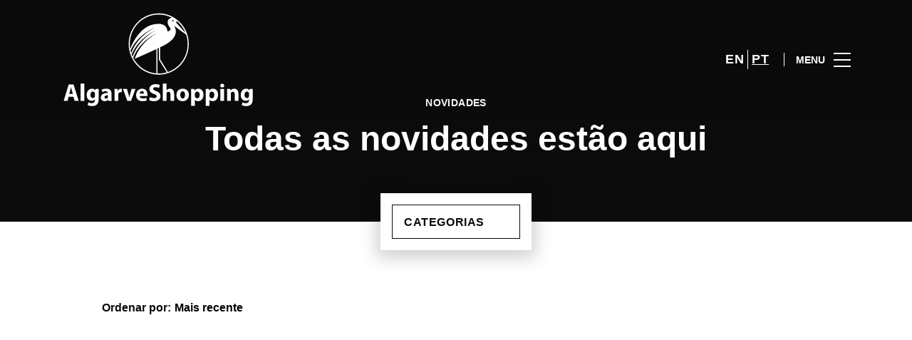

--- FILE ---
content_type: text/html; charset=UTF-8
request_url: https://www.algarveshopping.pt/lifestyle/tag/produtos-de-beleza/
body_size: 1840
content:
<!DOCTYPE html>
<html lang="en">
<head>
    <meta charset="utf-8">
    <meta name="viewport" content="width=device-width, initial-scale=1">
    <title></title>
    <style>
        body {
            font-family: "Arial";
        }
    </style>
    <script type="text/javascript">
    window.awsWafCookieDomainList = [];
    window.gokuProps = {
"key":"AQIDAHjcYu/GjX+QlghicBgQ/7bFaQZ+m5FKCMDnO+vTbNg96AEO9gbUdnuqRleedIFveoKBAAAAfjB8BgkqhkiG9w0BBwagbzBtAgEAMGgGCSqGSIb3DQEHATAeBglghkgBZQMEAS4wEQQMXCicb+XDQ2DOsA5iAgEQgDtOOjvqzKqZUOOF66YElXu3pyocg5gVC0/BC8tD+g1jRYn/JwfrKMBS9Rb8m+RPFq76YP0B8+1diFDu+g==",
          "iv":"D549sgCr6QAABqNu",
          "context":"/[base64]/OUnS3iJR8Cr3+gIib+ofopyN1VPipxWkIoag5U6Q3rjQh1E8EDuKjGhb0q9Q=="
};
    </script>
    <script src="https://23073214e99f.82e16d3f.us-east-2.token.awswaf.com/23073214e99f/578fac5a6db9/e919c41c1779/challenge.js"></script>
</head>
<body>
    <div id="challenge-container"></div>
    <script type="text/javascript">
        AwsWafIntegration.saveReferrer();
        AwsWafIntegration.checkForceRefresh().then((forceRefresh) => {
            if (forceRefresh) {
                AwsWafIntegration.forceRefreshToken().then(() => {
                    window.location.reload(true);
                });
            } else {
                AwsWafIntegration.getToken().then(() => {
                    window.location.reload(true);
                });
            }
        });
    </script>
    <noscript>
        <h1>JavaScript is disabled</h1>
        In order to continue, we need to verify that you're not a robot.
        This requires JavaScript. Enable JavaScript and then reload the page.
    </noscript>
</body>
</html>

--- FILE ---
content_type: application/javascript
request_url: https://www.algarveshopping.pt/wp-content/themes/sonae-sierra/dist/js/main-6ffdce0c05.min.js
body_size: 40941
content:
"use strict";function _typeof(e){return _typeof="function"==typeof Symbol&&"symbol"==typeof Symbol.iterator?function(e){return typeof e}:function(e){return e&&"function"==typeof Symbol&&e.constructor===Symbol&&e!==Symbol.prototype?"symbol":typeof e},_typeof(e)}function _regenerator(){/*! regenerator-runtime -- Copyright (c) 2014-present, Facebook, Inc. -- license (MIT): https://github.com/babel/babel/blob/main/packages/babel-helpers/LICENSE */var e,t,n="function"==typeof Symbol?Symbol:{},a=n.iterator||"@@iterator",o=n.toStringTag||"@@toStringTag";function r(n,a,o,r){var c=a&&a.prototype instanceof s?a:s,l=Object.create(c.prototype);return _regeneratorDefine2(l,"_invoke",function(n,a,o){var r,s,c,l=0,d=o||[],u=!1,p={p:0,n:0,v:e,a:f,f:f.bind(e,4),d:function(t,n){return r=t,s=0,c=e,p.n=n,i}};function f(n,a){for(s=n,c=a,t=0;!u&&l&&!o&&t<d.length;t++){var o,r=d[t],f=p.p,v=r[2];n>3?(o=v===a)&&(c=r[(s=r[4])?5:(s=3,3)],r[4]=r[5]=e):r[0]<=f&&((o=n<2&&f<r[1])?(s=0,p.v=a,p.n=r[1]):f<v&&(o=n<3||r[0]>a||a>v)&&(r[4]=n,r[5]=a,p.n=v,s=0))}if(o||n>1)return i;throw u=!0,a}return function(o,d,v){if(l>1)throw TypeError("Generator is already running");for(u&&1===d&&f(d,v),s=d,c=v;(t=s<2?e:c)||!u;){r||(s?s<3?(s>1&&(p.n=-1),f(s,c)):p.n=c:p.v=c);try{if(l=2,r){if(s||(o="next"),t=r[o]){if(!(t=t.call(r,c)))throw TypeError("iterator result is not an object");if(!t.done)return t;c=t.value,s<2&&(s=0)}else 1===s&&(t=r.return)&&t.call(r),s<2&&(c=TypeError("The iterator does not provide a '"+o+"' method"),s=1);r=e}else if((t=(u=p.n<0)?c:n.call(a,p))!==i)break}catch(t){r=e,s=1,c=t}finally{l=1}}return{value:t,done:u}}}(n,o,r),!0),l}var i={};function s(){}function c(){}function l(){}t=Object.getPrototypeOf;var d=[][a]?t(t([][a]())):(_regeneratorDefine2(t={},a,function(){return this}),t),u=l.prototype=s.prototype=Object.create(d);function p(e){return Object.setPrototypeOf?Object.setPrototypeOf(e,l):(e.__proto__=l,_regeneratorDefine2(e,o,"GeneratorFunction")),e.prototype=Object.create(u),e}return c.prototype=l,_regeneratorDefine2(u,"constructor",l),_regeneratorDefine2(l,"constructor",c),c.displayName="GeneratorFunction",_regeneratorDefine2(l,o,"GeneratorFunction"),_regeneratorDefine2(u),_regeneratorDefine2(u,o,"Generator"),_regeneratorDefine2(u,a,function(){return this}),_regeneratorDefine2(u,"toString",function(){return"[object Generator]"}),(_regenerator=function(){return{w:r,m:p}})()}function _regeneratorDefine2(e,t,n,a){var o=Object.defineProperty;try{o({},"",{})}catch(e){o=0}_regeneratorDefine2=function(e,t,n,a){function r(t,n){_regeneratorDefine2(e,t,function(e){return this._invoke(t,n,e)})}t?o?o(e,t,{value:n,enumerable:!a,configurable:!a,writable:!a}):e[t]=n:(r("next",0),r("throw",1),r("return",2))},_regeneratorDefine2(e,t,n,a)}function asyncGeneratorStep(e,t,n,a,o,r,i){try{var s=e[r](i),c=s.value}catch(e){return void n(e)}s.done?t(c):Promise.resolve(c).then(a,o)}function _asyncToGenerator(e){return function(){var t=this,n=arguments;return new Promise(function(a,o){var r=e.apply(t,n);function i(e){asyncGeneratorStep(r,a,o,i,s,"next",e)}function s(e){asyncGeneratorStep(r,a,o,i,s,"throw",e)}i(void 0)})}}function _slicedToArray(e,t){return _arrayWithHoles(e)||_iterableToArrayLimit(e,t)||_unsupportedIterableToArray(e,t)||_nonIterableRest()}function _nonIterableRest(){throw new TypeError("Invalid attempt to destructure non-iterable instance.\nIn order to be iterable, non-array objects must have a [Symbol.iterator]() method.")}function _iterableToArrayLimit(e,t){var n=null==e?null:"undefined"!=typeof Symbol&&e[Symbol.iterator]||e["@@iterator"];if(null!=n){var a,o,r,i,s=[],c=!0,l=!1;try{if(r=(n=n.call(e)).next,0===t){if(Object(n)!==n)return;c=!1}else for(;!(c=(a=r.call(n)).done)&&(s.push(a.value),s.length!==t);c=!0);}catch(e){l=!0,o=e}finally{try{if(!c&&null!=n.return&&(i=n.return(),Object(i)!==i))return}finally{if(l)throw o}}return s}}function _arrayWithHoles(e){if(Array.isArray(e))return e}function _createForOfIteratorHelper(e,t){var n="undefined"!=typeof Symbol&&e[Symbol.iterator]||e["@@iterator"];if(!n){if(Array.isArray(e)||(n=_unsupportedIterableToArray(e))||t&&e&&"number"==typeof e.length){n&&(e=n);var a=0,o=function(){};return{s:o,n:function(){return a>=e.length?{done:!0}:{done:!1,value:e[a++]}},e:function(e){throw e},f:o}}throw new TypeError("Invalid attempt to iterate non-iterable instance.\nIn order to be iterable, non-array objects must have a [Symbol.iterator]() method.")}var r,i=!0,s=!1;return{s:function(){n=n.call(e)},n:function(){var e=n.next();return i=e.done,e},e:function(e){s=!0,r=e},f:function(){try{i||null==n.return||n.return()}finally{if(s)throw r}}}}function _toConsumableArray(e){return _arrayWithoutHoles(e)||_iterableToArray(e)||_unsupportedIterableToArray(e)||_nonIterableSpread()}function _nonIterableSpread(){throw new TypeError("Invalid attempt to spread non-iterable instance.\nIn order to be iterable, non-array objects must have a [Symbol.iterator]() method.")}function _unsupportedIterableToArray(e,t){if(e){if("string"==typeof e)return _arrayLikeToArray(e,t);var n={}.toString.call(e).slice(8,-1);return"Object"===n&&e.constructor&&(n=e.constructor.name),"Map"===n||"Set"===n?Array.from(e):"Arguments"===n||/^(?:Ui|I)nt(?:8|16|32)(?:Clamped)?Array$/.test(n)?_arrayLikeToArray(e,t):void 0}}function _iterableToArray(e){if("undefined"!=typeof Symbol&&null!=e[Symbol.iterator]||null!=e["@@iterator"])return Array.from(e)}function _arrayWithoutHoles(e){if(Array.isArray(e))return _arrayLikeToArray(e)}function _arrayLikeToArray(e,t){(null==t||t>e.length)&&(t=e.length);for(var n=0,a=Array(t);n<t;n++)a[n]=e[n];return a}function _readOnlyError(e){throw new TypeError('"'+e+'" is read-only')}function ownKeys(e,t){var n=Object.keys(e);if(Object.getOwnPropertySymbols){var a=Object.getOwnPropertySymbols(e);t&&(a=a.filter(function(t){return Object.getOwnPropertyDescriptor(e,t).enumerable})),n.push.apply(n,a)}return n}function _objectSpread(e){for(var t=1;t<arguments.length;t++){var n=null!=arguments[t]?arguments[t]:{};t%2?ownKeys(Object(n),!0).forEach(function(t){_defineProperty(e,t,n[t])}):Object.getOwnPropertyDescriptors?Object.defineProperties(e,Object.getOwnPropertyDescriptors(n)):ownKeys(Object(n)).forEach(function(t){Object.defineProperty(e,t,Object.getOwnPropertyDescriptor(n,t))})}return e}function _defineProperty(e,t,n){return(t=_toPropertyKey(t))in e?Object.defineProperty(e,t,{value:n,enumerable:!0,configurable:!0,writable:!0}):e[t]=n,e}function _toPropertyKey(e){var t=_toPrimitive(e,"string");return"symbol"==_typeof(t)?t:t+""}function _toPrimitive(e,t){if("object"!=_typeof(e)||!e)return e;var n=e[Symbol.toPrimitive];if(void 0!==n){var a=n.call(e,t||"default");if("object"!=_typeof(a))return a;throw new TypeError("@@toPrimitive must return a primitive value.")}return("string"===t?String:Number)(e)}$=jQuery;var app={},api={};function getRecaptcha(){return new Promise(function(e){var t=ThemeGoogle.recaptcha;t&&grecaptcha?grecaptcha.ready(function(){grecaptcha.execute(t.siteKey,{action:"submit"}).then(function(t){return e(t)})}):e(!1)})}var BASE_GOOGLE_MAPS_URL="https://www.google.com/maps/search/",BASE_WAZE_URL="https://www.waze.com/ul";function getWazeLink(e,t){var n={api:1,ll:"".concat(e,",").concat(t),zoom:17},a=new URL(BASE_WAZE_URL);return a.search=new URLSearchParams(n),a}function getGoogleMapsLink(e,t){var n={api:1,query:"".concat(e,",").concat(t)},a=new URL(BASE_GOOGLE_MAPS_URL);return a.search=new URLSearchParams(n),a}function getRandomInt(e){return Math.floor(Math.random()*e)}function getRandomBetween(){var e=arguments.length>0&&void 0!==arguments[0]?arguments[0]:0,t=arguments.length>1&&void 0!==arguments[1]?arguments[1]:100;Number.isNaN(t)&&(t=100),Number.isNaN(e)&&(e=0);var n=t-e,a=Math.random();return a=Math.floor(a*n),a+=e}function scrollToElement(e){if(!($(e).length<=0)){var t=$("html, body"),n=$(e).offset().top-120;t.animate({scrollTop:n})}}function serializeData(e){for(var t={},n=0;n<e.length;n+=1)e[n].value&&(t[e[n].name]=e[n].value);return t}function postMessage(e,t,n){"youtube"===t&&e.contentWindow.postMessage(JSON.stringify({event:"command",func:n}),"*"),"vimeo"===t&&e.contentWindow.postMessage(JSON.stringify({method:n}),"*")}function playVideo(e){var t=null==e?void 0:e.src.includes("youtube"),n=null==e?void 0:e.src.includes("vimeo");t?postMessage(e,"youtube","playVideo"):n?postMessage(e,"vimeo","play"):e.play()}function stopVideo(e){var t=null==e?void 0:e.src.includes("youtube"),n=null==e?void 0:e.src.includes("vimeo");t?postMessage(e,"youtube","pauseVideo"):n?postMessage(e,"vimeo","pause"):e.pause()}var arsURL="".concat(SonaeSierra.restUrl,"sierra/v1/ars-booking");api.arsBooking={services:{get:function(e){return new Promise(function(t,n){fetch("".concat(arsURL,"/services/").concat(e),{method:"GET"}).then(function(e){return t(e.json())}).catch(function(e){return n(e)})})},schedule:function(e,t){return new Promise(function(n,a){fetch("".concat(arsURL,"/services/").concat(e,"/schedule?date=").concat(t.toISOString()),{method:"GET"}).then(function(e){return n(e.json())}).catch(function(e){return a(e)})})},zoneFreeUnits:function(e,t,n,a){return new Promise(function(o,r){fetch("".concat(arsURL,"/services/").concat(e,"/zones/").concat(t,"/free-units?from=").concat(n.toISOString(),"&to=").concat(a.toISOString()),{method:"GET"}).then(function(e){return o(e.json())}).catch(function(e){return r(e)})})},zones:function(e){return new Promise(function(t,n){fetch("".concat(arsURL,"/services/").concat(e,"/zones"),{method:"GET"}).then(function(e){return t(e.json())}).catch(function(e){return n(e)})})}},booking:{get:function(e){return new Promise(function(t,n){fetch("".concat(arsURL,"/booking/").concat(e),{method:"GET"}).then(function(e){return t(e.json())}).catch(function(e){return t(null)})})},create:function(e){var t=arguments.length>1&&void 0!==arguments[1]?arguments[1]:null,n=arguments.length>2&&void 0!==arguments[2]?arguments[2]:null;return new Promise(function(a,o){var r=_objectSpread({},e);t&&(r.payment=t),n&&(r.invoice=n),fetch("".concat(arsURL,"/booking"),{method:"POST",headers:{"Content-Type":"application/json"},body:JSON.stringify(r)}).then(function(e){return a(e.json())}).catch(function(e){return o(e)})})},cancel:function(e){return new Promise(function(t,n){fetch("".concat(arsURL,"/booking/").concat(e),{method:"DELETE"}).then(function(e){return t(e.json())}).catch(function(e){return n(e)})})},requestOpenLock:function(e){return new Promise(function(t,n){fetch("".concat(arsURL,"/booking/").concat(e,"/open-lock"),{method:"GET"}).then(function(e){return t(e.json())}).catch(function(e){return n(e)})})},openLock:function(e,t){return new Promise(function(n,a){fetch("".concat(arsURL,"/booking/").concat(e,"/open-lock"),{method:"POST",headers:{"Content-Type":"application/json"},body:JSON.stringify({pin:t})}).then(function(e){return n(e.json())}).catch(function(e){return a(e)})})},requestOpenLockValidation:function(e,t){return new Promise(function(n,a){fetch("".concat(arsURL,"/booking/").concat(e,"/request-confirmation"),{method:"POST",headers:{"Content-Type":"application/json"},body:JSON.stringify({ids:t})}).then(function(e){return n(e.json())}).catch(function(e){return a(e)})})},my:function(){return new Promise(function(e,t){fetch("".concat(arsURL,"/booking/my"),{method:"GET",headers:{"Content-Type":"application/json"}}).then(function(t){return e(t.json())}).catch(function(e){return t(e)})})},filter:function(e){return new Promise(function(t,n){fetch("".concat(arsURL,"/booking/my?ids=").concat(e.join(",")),{method:"GET",headers:{"Content-Type":"application/json"}}).then(function(e){return t(e.json())}).catch(function(e){return n(e)})})}},zones:{slots:function(e,t,n){return new Promise(function(a,o){fetch("".concat(arsURL,"/zones/").concat(e,"/slots?from=").concat(t.toISOString(),"&to=").concat(n.toISOString()),{method:"GET"}).then(function(e){return a(e.json())}).catch(function(e){return o(e)})})},unitSlots:function(e,t,n,a){return new Promise(function(o,r){fetch("".concat(arsURL,"/zones/").concat(e,"/units/").concat(t,"/slots?from=").concat(n.toISOString(),"&to=").concat(a.toISOString()),{method:"GET"}).then(function(e){return o(e.json())}).catch(function(e){return r(e)})})},unitDates:function(e,t,n,a){return new Promise(function(o,r){fetch("".concat(arsURL,"/zones/").concat(e,"/units/").concat(t,"/dates?from=").concat(n.toISOString(),"&to=").concat(a.toISOString()),{method:"GET"}).then(function(e){return o(e.json())}).catch(function(e){return r(e)})})},units:function(e){return new Promise(function(t,n){fetch("".concat(arsURL,"/zones/").concat(e,"/units"),{method:"GET"}).then(function(e){return t(e.json())}).catch(function(e){return n(e)})})},workshops:function(e,t,n){return new Promise(function(a,o){fetch("".concat(arsURL,"/zones/").concat(e,"/workshops?from=").concat(t.toISOString(),"&to=").concat(n.toISOString()),{method:"GET"}).then(function(e){return a(e.json())}).catch(function(e){return o(e)})})}},units:{freeSlots:function(e,t){return new Promise(function(n,a){fetch("".concat(arsURL,"/units/").concat(e,"/free-slots?date=").concat(t.toISOString()),{method:"GET"}).then(function(e){return n(e.json())}).catch(function(e){return a(e)})})},costEstimate:function(e,t,n){return new Promise(function(a,o){fetch("".concat(arsURL,"/units/").concat(e,"/cost-estimate?from=").concat(t,"&to=").concat(n),{method:"GET"}).then(function(e){return a(e.json())}).catch(function(e){return o(e)})})}},coupon:{validate:function(e){return new Promise(function(t,n){fetch("".concat(arsURL,"/coupons/").concat(e,"/validate"),{method:"GET"}).then(function(e){return t(e.json())}).catch(function(e){return n(e)})})}}},app.ajaxCapacity={request:null,delay:12e4,$schedule:null,$scheduleStatus:null,$scheduleLabel:null,$capacity:null,init:function(){var e=this;e.loadElements(),e.getCapacityStatus(),e.$schedule&&setInterval(function(){return e.getCapacityStatus()},this.delay)},loadElements:function(){var e=this;e.$capacity=$(".js-capacity"),e.$schedule=$(".js-capacity-schedule"),e.$schedule&&(e.$scheduleStatus=$(e.$schedule.find(".js-schedule-status")[0]),e.$scheduleLabel=$(e.$schedule.find(".js-schedule-label")[0]))},getCapacityStatus:function(){var e=this;if(e.$schedule&&!(e.$schedule.length<=0)){var t=SonaeSierra,n=(t.nonce,t.url),a={action:"get_capacity_status",lang:SonaeSierra.current_lang};e.request&&e.request.abort(),e.request=$.ajax({url:n,type:"GET",data:a,dataType:"json",cache:!1,success:function(t,n,a){var o=t.data,r=t.success;!1!==r&&(e.$scheduleStatus&&(e.$scheduleStatus.removeClass("label-round--low label-round--high"),e.$scheduleStatus.addClass("label-round--".concat(o.schedule.status))),e.$scheduleLabel&&o.schedule.label&&e.$scheduleLabel.text(o.schedule.label),e.$capacity&&e.$capacity.length>0&&e.$capacity.removeClass("is-loading"))}})}}},app.ajaxFilters={updateFiltersEvent:new Event("updated-filters"),currentRequest:!1,searchRequest:!1,postType:$("#js-archive").data("post-type"),term:$("#js-archive").data("term"),order:$("#js-filters-order").val(),page:1,selected:[],init:function(){var e=this;e.initChips(),e.handleOrder(),e.handleSelect(),e.handleClear(),e.handleChips(),e.handleCheckboxes(),e.handleModal(),e.handleButton(),e.handleSearch()},handleButton:function(){var e=this;$(document).on("click","#js-load-more",function(){e.page+=1,e.ajaxHandler(!0)})},handleOrder:function(){var e=$("#js-filters-order"),t=this;e.length>0&&e.on("change",function(){t.order=e.val(),t.page=1,t.ajaxHandler()})},handleResults:function(e){var t=this,n=e.find(".search-autocomplete__result"),a=$(".js-store-input");n.each(function(e,n){var o=$(n).find("a"),r=$(n).attr("id");o.on("click",function(e){if(e.preventDefault(),a){a.val(o.text()),a.attr("data-id",r);var n={name:o.text(),filter:"store-search",value:r},i=t.selected.findIndex(function(e){return"store-search"===e.filter});-1!==i?t.selected[i]=n:t.selected.push(n)}t.updateFilters(),$(".js-filters-search").removeClass("open"),t.closeAutocomplete()})})},closeAutocomplete:function(){$(".js-filters-search").find(".js-autocomplete-results").html("")},ajaxSearchStores:function(e){var t=this,n=SonaeSierra.url,a={action:"get_search_results",value:e.val(),lang:SonaeSierra.current_lang,types:["store"],showViewAll:!1},o=e.parent(".js-form-group"),r=$(".js-filters-search").find(".js-autocomplete-results");t.searchRequest&&t.searchRequest.abort(),t.searchRequest=$.ajax({url:n,type:"GET",data:a,cache:!1,beforeSend:function(){o.addClass("is-loading"),t.closeAutocomplete()},success:function(e,n,a){o.removeClass("is-loading"),r.html(e.data),t.handleResults(r)},error:function(){t.closeAutocomplete(),o.removeClass("is-loading")}}).always(function(){t.searchRequest=!1})},handleSearch:function(){var e=this;$(".js-store-input").on("input",function(t){var n=$(t.currentTarget);n.val().length>=3?e.ajaxSearchStores(n):n.parents(".js-autocomplete").find(".js-autocomplete-results").html("")}),$(document).on("click",".js-input-search:not(.open)",function(e){$(".js-filters-search").addClass("open")}),$(document).on("click",".js-input-search-close",function(t){$(".js-filters-search").removeClass("open"),e.closeAutocomplete()})},handleSelect:function(){$(document).on("click",".js-filters-dropdown",function(e){var t=$(e.currentTarget),n=t.data("filter"),a=$(".js-filters-content"),o=$(".js-filters-dropdown"),r=$(".js-filters-content[data-filter=".concat(n,"]"));t.hasClass("open")?(t.toggleClass("open"),r.toggleClass("d-none")):(o.removeClass("open"),a.addClass("d-none"),t.addClass("open"),r.removeClass("d-none"))})},initChips:function(){var e=this,t=$(".js-filters-checkboxes input"),n=$(".js-filters-list input");$.each(t,function(t,n){var a=$(n),o=a.siblings("label").text().trim(),r=a.data("filter"),i=a.val();a.is(":checked")&&e.selected.push({name:o,filter:r,value:i})}),$.each(n,function(t,n){var a=$(n),o=a.siblings("label").text().trim(),r=a.data("filter"),i=a.val();a.is(":checked")&&e.selected.push({name:o,filter:r,value:i})});var a=$(".js-store-input");a&&a.data("id")&&e.selected.push({name:a.val(),filter:"store-search",value:a.data("id")}),e.renderChips(),e.ajaxHandler()},handleChips:function(){var e=this,t=$("#js-filters-container"),n=$(".js-filters-checkboxes"),a=$(".js-filters-list"),o=$(".js-store-input");$(document).on("click","#js-filters-chips .chip",function(r){var i=$(r.currentTarget),s=i.data("value").toString();0===e.selected.length&&t.addClass("d-none");var c=e.selected.findIndex(function(e){return e.value===s});-1!==c&&(e.selected.splice(c,1),i.remove(),n.find('input[value="'.concat(s,'"]')).prop("checked",!1),a.find('input[value="'.concat(s,'"]')).prop("checked",!1),o&&(o.removeAttr("data-id"),o.val(""))),e.updateFilters()})},handleClear:function(){var e=this,t=$("#js-filters-container"),n=$("#js-filters-chips"),a=$(".js-filters-checkboxes input"),o=$(".js-filters-list input"),r=$("js-filters-dropdown");$(document).on("click","#js-filters-clear",function(){e.selected.length=0,t.addClass("d-none"),n.html(""),r.removeClass("selected open"),r.find(".js-filters-total").html(""),a.prop("checked",!1),o.prop("checked",!1),e.updateFilters()})},handleCheckboxes:function(){var e=this;$(document).on("click",".js-filters-checkboxes input",function(t){var n=$(t.currentTarget),a=n.siblings("label").text().trim(),o=n.data("filter"),r=n.val();if(n.is(":checked"))e.selected.push({name:a,filter:o,value:r});else{var i=e.selected.findIndex(function(e){return e.value===r});-1!==i&&e.selected.splice(i,1)}e.updateFilters()})},handleModal:function(){var e=this;$(document).on("click",".js-filters-list input",function(t){var n=$(t.currentTarget),a=n.siblings("label").text().trim(),o=n.data("filter"),r=n.val();if(n.is(":checked")){"event-date"!==o&&"channel"!==o||(e.selected=e.selected.filter(function(e){return e.filter!==o}),$("[data-filter=".concat(o,"] input")).prop("checked",!1),n.prop("checked",!0)),e.selected.push({name:a,filter:o,value:r});var i=e.selected.filter(function(e){return e.filter===o});$(".js-filters-dropdown[data-filter=".concat(o,"]")).append(i)}else{var s=e.selected.findIndex(function(e){return e.value===r});-1!==s&&e.selected.splice(s,1)}}),$(document).on("click",".js-filters-update",function(){$(".js-filters-content").addClass("d-none"),e.updateFilters()}),$(document).on("click","#js-filters-open",function(){$(".js-filters-modal").addClass("d-block")}),$(document).on("click","#js-filters-close",function(){$(".js-filters-modal").removeClass("d-block")})},renderChips:function(){var e=$("#js-filters-container"),t=$("#js-filters-chips");t.html(""),this.selected.length>0?(e.removeClass("d-none"),this.selected.forEach(function(e){var n=$('<div class="chip chip--close" data-value="'.concat(e.value,'">').concat(e.name,"</div>"));t.append(n)})):e.addClass("d-none")},updateSelects:function(){var e=this,t=$(".js-filters-dropdown");t.removeClass("open"),$.each(t,function(t,n){var a=$(n),o=a.data("filter"),r=e.selected.filter(function(e){return e.filter===o}).length;r>0?(r="(".concat(r,")"),a.addClass("selected")):(r="",a.removeClass("selected")),a.find(".js-filters-total").html(r)}),$(".js-filters-modal").removeClass("d-block")},updateFilters:function(){var e=this;window.history.pushState({},document.title,window.location.pathname);var t={};e.selected.forEach(function(e){t[e.filter]=[].concat(_toConsumableArray(t[e.filter]||[]),[e.value])});var n=Object.keys(t).map(function(e){return"".concat(e,"=").concat(t[e].map(function(e){return e}).join(","))}).join("&");window.history.pushState({},document.title,"?".concat(n)),e.renderChips(),e.updateSelects(),e.ajaxHandler(),window.dispatchEvent(e.updateFiltersEvent)},ajaxHandler:function(){var e=arguments.length>0&&void 0!==arguments[0]&&arguments[0],t=this,n=$("#js-archive-content"),a=$("#js-load-more"),o=$("#js-no-results"),r=$("#js-total-posts"),i=$("#js-pagination"),s=$("#js-seo-text"),c=SonaeSierra,l=c.nonce,d=c.url;if(t.postType){e||(t.page=1);var u={action:"get_archive_posts",nonce:l,cpt:t.postType,page:t.page,lang:SonaeSierra.current_lang};t.order&&(u.order=t.order),t.term&&(u.term=t.term),document.location.search.length&&(u.query=document.location.search),t.currentRequest&&t.currentRequest.abort(),t.currentRequest=$.ajax({url:d,type:"GET",data:u,dataType:"json",cache:!1,beforeSend:function(){i.addClass("is-loading"),a.addClass("d-none"),o.addClass("d-none"),s&&s.addClass("is-loading")},success:function(t,c,l){if(204===l.status||!1===t.success)return i.removeClass("is-loading"),void a.addClass("d-none");e||n.html(""),i.removeClass("is-loading"),r.removeClass("d-none"),r.find("span").html(t.data.total),s&&(s.removeClass("is-loading"),s.html(t.data.seo)),""===t.data.posts?(o.removeClass("d-none"),a.attr("disabled",!0)):(a.attr("disabled",!1),n.append(t.data.posts),Number(t.data.total)<=Number(t.data.perPage)?a.addClass("d-none"):a.removeClass("d-none"))}})}}},app.ajaxMovies={currentRequest:!1,filters:{},init:function(){this.handleFilters()},handleFilters:function(){var e=this;$(".js-movies").each(function(t,n){$(n).find(".js-movies-filter").on("change",function(t){var a=$(t.currentTarget),o=a.data("term"),r=a.val();e.filters[o]=r,e.getMoviesFilteredBy($(n),e.filters)})})},getMoviesFilteredBy:function(e,t){var n=this,a=SonaeSierra,o=a.nonce,r=a.url,i=e.find(".js-movies-results"),s=e.find(".js-movies-count"),c=e.find(".js-movies-no-results"),l={action:"get_movies_filter_by",nonce:o,filters:t};n.currentRequest&&n.currentRequest.abort(),n.currentRequest=$.ajax({url:r,type:"POST",data:l,dataType:"json",cache:!1,beforeSend:function(){i.addClass("is-loading"),c.addClass("d-none")},success:function(e,t,n){204!==n.status&&!1!==e.success&&(s.html(e.data.totalMovies),i.html(e.data.movies),e.data.totalMovies<=0&&c.removeClass("d-none"))},complete:function(){i.removeClass("is-loading")}})}};var trackInfoType={car:"CARS",people:"PEOPLE"};app.ajaxPlanVisit={currentRequest:!1,selectedVisitType:[],formData:null,formPristine:null,currentRequestChart:!1,currentChart:trackInfoType.people,chartDataCar:[],chartDataPeople:[],weekday:null,date:null,hour:null,init:function(){this.handleAutocomplete(),this.handleSubmission(),this.handleTravelModes(),this.handleVisitType()},handleAutocomplete:function(){var e=this,t=$("#js-search-stores"),n=$("#js-selected-store");t.on("input",function(a){n.val(""),t.val().length>=3?e.ajaxAutocomplete(t):(e.currentRequest&&e.currentRequest.abort(),e.closeAutocomplete())}),$("#js-btn-search-stores").on("click",function(n){n.preventDefault(),t.val().length>=3?e.ajaxAutocomplete(t):(e.currentRequest&&e.currentRequest.abort(),e.closeAutocomplete())})},ajaxAutocomplete:function(e){var t=this,n=SonaeSierra.url,a={action:"get_search_results",value:e.val(),lang:SonaeSierra.current_lang,types:["store"],showViewAll:!1},o=e.parent(".js-form-group"),r=o.find(".js-autocomplete-results"),i=o.find(".js-form-message");t.currentRequest&&t.currentRequest.abort(),t.currentRequest=$.ajax({url:n,type:"GET",data:a,cache:!1,beforeSend:function(){o.addClass("is-loading"),i.addClass("d-none"),t.closeAutocomplete()},success:function(e,n,a){o.removeClass("is-loading"),r.html(e.data),t.fixLinks(r)},error:function(){t.closeAutocomplete(),o.removeClass("is-loading")}}).always(function(){t.currentRequest=!1})},closeAutocomplete:function(){$("#js-search-stores").parents(".js-form-group").find(".js-autocomplete-results").html("")},fixLinks:function(e){var t=this,n=e.find(".search-autocomplete__result"),a=$("#js-selected-store"),o=$("#js-search-stores");n.each(function(e,n){var r=$(n).find("a"),i=$(n).attr("id");r.on("click",function(e){e.preventDefault(),a.val(i),o.val(r.text()),t.closeAutocomplete()})})},setupCapacityChart:function(){var e=this,t=$("#js-plan-visit-capacity");if(t.length){if(!e.weekday){var n=t.attr("day");e.weekday={},e.weekday[n]=weekdays[n]}e.date||(e.date=t.attr("date")),e.hour||(e.hour=t.attr("hour")),e.weekday&&e.date&&(setupChartOptions(),initCharts(),e.setupCapacityChartButtons(),e.ajaxTrackInfo())}},ajaxTrackInfo:function(){var e=this,t=SonaeSierra,n=t.nonce,a=t.url,o={action:"get_daily_track_info",nonce:n,date:e.date};e.currRequestCar&&e.currRequestCar.abort(),$.ajax({url:a,type:"POST",data:o,beforeSend:function(){},success:function(t){e.chartDataCar=t.data.car,e.chartDataPeople=t.data.person,e.chartDataPeople.length>0?(e.renderCapacityChart(e.chartDataPeople),e.currentChart=trackInfoType.people,e.updateCapacityStatusBtns()):e.chartDataCar.length>0?(e.renderCapacityChart(e.chartDataCar),e.currentChart=trackInfoType.car,e.updateCapacityStatusBtns()):($("#js-pv-chart-msg").removeClass("d-none"),e.updateCapacityStatusBtns()),e.renderCapacityStatus("#js-capacity-people",e.chartDataPeople),e.renderCapacityStatus("#js-capacity-car",e.chartDataCar)},error:function(){$("#js-pv-chart-msg").removeClass("d-none")}}).always(function(){})},formatData:function(e){var t=[];return e.forEach(function(e){var n=e.OCCUPANCY,a=e["DAY-HOUR"],o=e.COLOR.toLowerCase();n.length&&t.push({label:"".concat(a,"h"),occupancy:parseInt(n,10),traffic:trafficValues[o]})}),t},renderCapacityChart:function(e){var t=$("#js-plan-visit-capacity"),n=this.formatData(e);t.scChart("bar",n),t[0].setActiveHour("".concat(this.hour,"h"))},renderCapacityStatus:function(e,t){var n=this.getCapacityStatus(t);if(n){var a=$(e).find("div.label-round")[0];$(a).addClass("label-round--".concat(n))}},getCapacityStatus:function(e){var t=this,n=null;return e?(e.forEach(function(e){if(t.hour===e["DAY-HOUR"].toString()){var a=e.OCCUPANCY,o=e.COLOR.toLowerCase();a.length&&(n=trafficValues[o])}}),n):n},getStatus:function(){var e=this;return{people:e.getCapacityStatus(e.chartDataPeople),car:e.getCapacityStatus(e.chartDataCar)}},setupCapacityChartButtons:function(){var e=this;$("#js-capacity-people").on("click",function(t){t.preventDefault(),e.currentChart!==trackInfoType.people&&(e.updateChartData(e.chartDataPeople),e.currentChart=trackInfoType.people,e.updateCapacityStatusBtns())}),$("#js-capacity-car").on("click",function(t){t.preventDefault(),e.currentChart!==trackInfoType.car&&(e.updateChartData(e.chartDataCar),e.currentChart=trackInfoType.car,e.updateCapacityStatusBtns())})},updateCapacityStatusBtns:function(){this.chartDataPeople.length<=0&&$("#js-capacity-people").addClass("d-none"),this.chartDataCar.length<=0&&$("#js-capacity-car").addClass("d-none");var e=$("#js-capacity-people"),t=$("#js-capacity-car");this.currentChart===trackInfoType.car&&(e=$("#js-capacity-car"),t=$("#js-capacity-people")),e.addClass("capacity-status--dark"),e.removeClass("capacity-status--ghost"),t.removeClass("capacity-status--dark"),t.addClass("capacity-status--ghost")},updateChartData:function(e){var t=this,n=$("#js-plan-visit-capacity");if(t.hour||!(n.length<=0)){var a=t.formatData(e);n[0].update("bar",a),n[0].setActiveHour("".concat(t.hour,"h"))}},clearChartData:function(){this.currentChart=trackInfoType.people,this.chartDataCar=!1,this.chartDataPeople=!1,this.weekday=null,this.date=null,this.hour=null},validateSubmission:function(){return!$.isEmptyObject(this.getFormData())||!this.formPristine.validate()},setupFilterButton:function(){var e=$("#js-plan-visit-btn-filter");e.length<=0||e.on("click",function(e){e.preventDefault(),scrollToElement("#js-visit-form")})},handleTravelModes:function(){var e=this,t=$(".js-travel-mode"),n=$("#js-selected-travel-mode");t.each(function(a,o){$(o).on("click",function(r){r.preventDefault(),n.val(""),t.each(function(e,t){e!==a&&$(t).removeClass("btn--active")}),$(o).hasClass("btn--active")?($(o).removeClass("btn--active"),$(o).blur()):($(o).addClass("btn--active"),n.val($(o).attr("data-target"))),e.validateSubmission()?$("#js-visit-form").find('button[type="submit"]').attr("disabled",!1):$("#js-visit-form").find('button[type="submit"]').attr("disabled",!0)})})},handleVisitType:function(){var e=this;$(".js-visit-type").each(function(t,n){$(n).on("click",function(t){t.preventDefault();var a=$(n).attr("data-target");if($(n).hasClass("btn--active")){$(n).removeClass("btn--active"),$(n).blur();var o=e.selectedVisitType.indexOf(a);-1!==o&&e.selectedVisitType.splice(o,1)}else $(n).addClass("btn--active"),e.selectedVisitType.push(a);e.validateSubmission()?$("#js-visit-form").find('button[type="submit"]').attr("disabled",!1):$("#js-visit-form").find('button[type="submit"]').attr("disabled",!0)})})},handleSubmission:function(){var e=this,t=document.querySelector("#js-visit-form");t&&(e.setupValidation(t),t.onsubmit=function(t){if(t.preventDefault(),t.stopPropagation(),e.validateSubmission){var n=$(t.currentTarget),a=e.getFormData();e.validateSubmission(a)&&e.ajaxSubmission(a,n)}})},setupValidation:function(e){var t=this;t.formPristine=new Pristine(e,{classTo:"form-group",errorClass:"form-error",successClass:"form-success",errorTextParent:"form-group",errorTextTag:"div",errorTextClass:"form-msg"});var n=document.querySelector("#js-visit-hour"),a=document.querySelector("#js-visit-date");n&&a&&(t.formPristine.addValidator(n,function(e){return!(a.value&&!e)},SonaeSierraI18n.time_slot,5,!1),t.formPristine.addValidator(a,function(e){return!(n.value&&!e)},SonaeSierraI18n.time_slot,5,!1)),$("#js-visit-form").on("change",function(e){return t.onFormChanged(e,t.formPristine)})},onFormChanged:function(e,t){var n=serializeData($(e.currentTarget).serializeArray());!$.isEmptyObject(n)&&t.validate()?$(e.currentTarget).find('button[type="submit"]').attr("disabled",!1):$(e.currentTarget).find('button[type="submit"]').attr("disabled",!0)},getFormData:function(){var e=serializeData($("#js-visit-form").serializeArray());if(e.date&&(e.date=$(".js-planvisit-datepicker").datepicker("getDate").toString(),e.date=$.datepicker.formatDate("yy-mm-dd",new Date(e.date))),this.selectedVisitType.length>0){var t;e.visitType=[];var n=$('input[name="accessibility"]:checked');n.length&&(e.visitType.push(n.attr("data-target")),e.accessibility=!0),$('input[name="stroller"]:checked').length&&(e.accessibility=!0),(t=e.visitType).push.apply(t,_toConsumableArray(this.selectedVisitType.filter(function(e){return void 0!==e})))}return e},ajaxSubmission:function(e,t){var n=this,a=SonaeSierra,o=a.nonce,r=a.url,i=_objectSpread({action:"get_visit",nonce:o},e);n.currentRequest&&n.currentRequest.abort(),n.currentRequest=$.ajax({url:r,type:"POST",data:i,cache:!1,beforeSend:function(){t.addClass("is-loading"),$("#js-plan-visit-results").attr("hidden",!0),$("#js-plan-visit-results").html(""),n.clearChartData(),n.formData=e,app.ajaxPlanVisitMail.hideMailForm()},success:function(e){$("#js-plan-visit-results").attr("hidden",!1),$("#js-plan-visit-results").html(e.data),n.setupCapacityChart(),n.setupFilterButton(),app.ajaxPlanVisitMail.showMailForm(),scrollToElement("#js-plan-visit-results")},error:function(){}}).always(function(){n.currentRequest=!1,t.removeClass("is-loading")})}},app.ajaxPlanVisitMail={currentRequest:!1,init:function(){this.handleSubmission()},handleSubmission:function(){var e=this,t=document.querySelector("#js-pv-mail-form");if(t){var n=new Pristine(t,{classTo:"form-group",errorClass:"form-error",successClass:"form-success",errorTextParent:"form-group",errorTextTag:"div",errorTextClass:"form-msg"});t.onsubmit=function(t){if(t.preventDefault(),n.validate()){var a=serializeData($(t.currentTarget).serializeArray());a&&!$.isEmptyObject(a)&&(app.ajaxPlanVisit.formData&&(a.query=app.ajaxPlanVisit.formData),a.status=app.ajaxPlanVisit.getStatus(),e.ajaxSubmission(a))}}}},ajaxSubmission:function(e){var t=this,n=SonaeSierra,a=n.nonce,o=n.url,r=$("#js-pv-mail-form"),i=_objectSpread({action:r.attr("data-action"),nonce:a},e);t.currentRequest&&t.currentRequest.abort(),t.currentRequest=$.ajax({url:o,type:r.attr("method"),data:i,cache:!1,beforeSend:function(){r.addClass("is-loading")},success:function(e){$("#js-pv-mail-success").removeClass("d-none")},error:function(e){var t=JSON.parse(e.responseText);$("#js-pv-mail-msg").removeClass("d-none"),$("#js-pv-mail-msg").html(t.data.msg)}}).always(function(){t.currentRequest=!1,r.removeClass("is-loading")})},showMailForm:function(){$("#js-pv-mail-wrapper").removeClass("d-none")},hideMailForm:function(){$("#js-pv-mail-wrapper").addClass("d-none"),$("#js-pv-mail-success").addClass("d-none"),$("#js-pv-mail-msg").addClass("d-none"),$("#js-pv-mail-msg").html("")}},app.ajaxServices={currentRequest:!1,init:function(){"grid"===$(".js-services").data("layout")&&this.handleButton()},handleButton:function(){var e=this;$(document).on("click",".js-services-btn",function(t){var n=$(t.currentTarget),a=n.data("term-id");$(".js-services-btn").removeClass("btn--active"),n.addClass("btn--active"),e.getServicesByTerm(a)})},getServicesByTerm:function(e){var t=this,n=$(".js-services"),a=$(".js-services-btn"),o=SonaeSierra,r=o.nonce,i=o.url,s={action:"get_services_by_term",nonce:r,term_id:e};t.currentRequest&&t.currentRequest.abort(),t.currentRequest=$.ajax({url:i,type:"POST",data:s,dataType:"json",cache:!1,beforeSend:function(){n.addClass("is-loading"),a.attr("disabled",!0)},success:function(e,t,o){204!==o.status&&!1!==e.success?(n.removeClass("is-loading"),a.removeAttr("disabled"),n.html(e.data.services)):n.removeClass("is-loading")}})}},app.arsBooking={formEl:null,stepsEl:null,currentStepEl:null,pristine:null,pristineConfigs:{classTo:"form-group",errorClass:"form-error",successClass:"form-success",errorTextParent:"form-group",errorTextTag:"div",errorTextClass:"form-msg"},$calendar:null,allDays:[],soldOutDays:[],timerEl:null,timerInterval:null,totalTime:300,statusInterval:null,btnDetail:null,btnNewBooking:null,slots:null,currentSlot:null,ars:{bookingId:null,serviceId:null,zoneId:null,unitId:null,amount:null,dateStart:null,dateEnd:null,date:null,coupon:null,paymentPhone:null,serviceType:null,timezone:"utc",zoneType:null,quantity:1},saveBooking:function(e){var t=localStorage.getItem("bookings"),n=[];t&&(n=JSON.parse(t)),n.push(e),localStorage.setItem("bookings",JSON.stringify(n))},handleZone:function(){var e=this;if(e.ars.serviceId){var t=e.currentStepEl.querySelector('[data-js="next-step"]');t.removeAttribute("disabled"),e.currentStepEl.classList.add("is-loading"),api.arsBooking.services.get(e.ars.serviceId).then(function(n){n?(e.ars.serviceType=n.service_type,e.ars.timezone=(null==n?void 0:n.timezone)||"utc",t.removeAttribute("disabled")):e.showError()}).finally(function(){e.currentStepEl.classList.remove("is-loading")})}else e.showError()},handleUnits:function(){var e=this,t=e.ars,n=t.zoneId,a=t.dateStart,o=t.dateEnd;e.clearUnits(),e.currentStepEl.classList.add("is-loading"),api.arsBooking.zones.units(n,a,o).then(function(t){0!==(null==t?void 0:t.length)?e.updateUnits(t):e.showError()}).catch(function(){e.showError()}).finally(function(){e.currentStepEl.classList.remove("is-loading")})},handleWorkshops:function(){var e=this,t=e.ars,n=t.zoneId,a=t.dateStart,o=t.dateEnd;e.clearWorkshops(),e.currentStepEl.classList.add("is-loading"),api.arsBooking.zones.workshops(n,a,o).then(function(t){0!==(null==t?void 0:t.length)?e.updateWorkshops(t):e.showError()}).catch(function(){e.showError()}).finally(function(){e.currentStepEl.classList.remove("is-loading")})},handleSlots:function(){var e=this;e.clearSlots(),e.currentStepEl.classList.add("is-loading"),api.arsBooking.zones.unitDates(e.ars.zoneId,e.ars.unitId,e.ars.dateStart,e.ars.dateEnd).then(function(t){var n=t.all,a=t.free;if(0===(null==n?void 0:n.length))return e.currentStepEl.classList.remove("is-loading"),void e.showError();var o=(null==a?void 0:a.length)>0?n.filter(function(e){return a.includes(e)}):[];e.soldOutDays=(null==a?void 0:a.length)>0?n.filter(function(e){return!a.includes(e)}):n;var r=o[0]||null;e.allDays=n,e.$calendar.datepicker("setDate",r),e.$calendar.datepicker("refresh"),e.updateSlots(r)}).catch(function(){e.showError()})},handleWorkshopDetails:function(){var e=this,t=e.slots[e.currentSlot];e.updateWorkshopDetails(t)},handleForm:function(){var e=this,t=e.slots[e.currentSlot]||!1,n=e.formatSlotDates(t);e.updateBookingDetails(n),e.updateAmount(n),e.updateBilling()},getStatusLabel:function(e){return e in SonaeSierraI18n.ars_booking.status?SonaeSierraI18n.ars_booking.status[e]:"-"},updateBilling:function(){var e=this,t=e.formEl.querySelector('[data-booking-data="billing"]'),n=null==t?void 0:t.querySelector('input[name="invoice-vat"]');t&&n&&(null==t||t.addEventListener("click",function(){t.classList.contains("active")?n.setAttribute("required",""):n.removeAttribute("required",""),e.pristine.destroy(),e.pristine=new Pristine(e.formEl,e.pristineConfigs),e.initPhone()}))},updateBookingDetails:function(e){var t=this.formEl.querySelector('input[name="date"]'),n=this.formEl.querySelector('input[name="hour"]');!t&&n||(t.value=e.date,n.value="".concat(null==e?void 0:e.location.hours.start," - ").concat(null==e?void 0:e.location.hours.end))},updateWorkshopDetails:function(e){var t=this,n=t.currentStepEl.querySelector('[data-js="workshop-icon"]'),a=t.currentStepEl.querySelector('[data-js="workshop-date"]'),o=t.currentStepEl.querySelector('[data-js="workshop-title"]'),r=t.currentStepEl.querySelector('[data-js="workshop-short-description"]'),i=t.currentStepEl.querySelector('[data-js="workshop-value"]'),s=t.currentStepEl.querySelector('[data-js="workshop-location"]'),c=t.currentStepEl.querySelector('[data-js="workshop-description"]'),l=t.formatSlotDates(e,"workshop");s.classList.add("d-none"),null==n||n.classList.add("d-none"),n&&(n.src=e.icon||"".concat(SonaeSierra.theme_url,"/dist/img/icons/generic/user.svg"),n.classList.remove("d-none")),a.innerHTML="".concat(l.date||""," - ").concat(l.location.hours.start),o.innerHTML=null==e?void 0:e.name,r.innerHTML=null==e?void 0:e.short_description,i.innerHTML="€".concat(null==e?void 0:e.amount),e.location&&(s.href=null==e?void 0:e.location,s.classList.remove("d-none")),c.innerHTML=null==e?void 0:e.description;var d=t.currentStepEl.querySelector('[data-js="next-step"]');null==d||d.removeAttribute("disabled")},updateAmount:function(e){var t=this,n=t.formEl.querySelector('[data-js="booking-amount"]'),a=t.formEl.querySelector('[data-js="booking-old-amount"]'),o=t.formEl.querySelector('[data-js="booking-apply-coupon"]'),r=null==o?void 0:o.closest('[data-js="booking-value"]'),i=t.formEl.querySelector('input[name="coupon"]'),s=t.formEl.querySelector('[data-js="payment-method"]'),c=t.formEl.querySelector('[data-js="billing-data"]'),l=t.formEl.querySelector('input[name="payment-phone"]'),d=t.formEl.querySelector('[data-js="booking-estimative"]'),u=t.formEl.querySelector('input[name="quantity"]');if(n){var p=function(){l.setAttribute("required",""),t.pristine.destroy(),t.pristine=new Pristine(t.formEl,t.pristineConfigs),t.initPhone(),t.ars.coupon=null,n.innerHTML="€".concat(t.ars.amount),a.innerHTML="",null==s||s.classList.remove("d-none"),null==c||c.classList.remove("d-none")},f=function(){l.removeAttribute("required"),l.value="",t.ars.paymentPhone=null,t.pristine.destroy(),t.pristine=new Pristine(t.formEl,t.pristineConfigs),t.initPhone(),n.innerHTML="€0",a.innerHTML="€".concat(t.ars.amount),null==s||s.classList.add("d-none"),null==c||c.classList.add("d-none")};!function(){if(u){var e=u.getAttribute("max");u.addEventListener("change",function(a){var o=parseInt(a.target.value,10);Number.isNaN(o)||o<1?o=1:o>e&&(o=e),a.target.value=o,t.ars.quantity=o,n.innerHTML="€".concat(t.ars.amount*o)})}}(),r.classList.add("is-loading"),api.arsBooking.units.costEstimate(t.ars.unitId,null==e?void 0:e.utc.start,null==e?void 0:e.utc.end).then(function(e){void 0!==(null==e?void 0:e.amount)&&null!==(null==e?void 0:e.amount)&&(0===e.amount&&(d.classList.add("d-none"),f()),t.ars.amount=e.amount,n.innerHTML="€".concat(e.amount))}).finally(function(){r.classList.remove("is-loading")}),null==o||o.addEventListener("click",function(){var e=i.value;t.clearError("coupon"),e?(r.classList.add("is-loading"),api.arsBooking.coupon.validate(e).then(function(n){if(null!=n&&n.usable)return t.ars.coupon=e,void f();p(),t.showError("coupon")}).finally(function(){r.classList.remove("is-loading")})):p()})}},getPhoneNumber:function(e){if(null==e||!e.value)return"";var t=window.intlTelInputGlobals.getInstance(e).getNumber(),n=e.value;return t&&(n=t),n.replace(/\s+/g,"")},submit:function(){var e=this,t=e.formEl.querySelector('input[name="email"]'),n=e.formEl.querySelector('input[name="phone"]'),a=e.formEl.querySelector('input[name="payment-phone"]'),o=e.formEl.querySelector('input[name="invoice-name"]'),r=e.formEl.querySelector('input[name="invoice-vat"]'),i=e.formEl.querySelector('input[name="invoice-address"]'),s=e.formEl.querySelector('input[name="invoice-postal-code"]'),c=e.formEl.querySelector('input[name="invoice-location"]'),l=e.formEl.querySelector('select[name="invoice-country"]'),d=e.formEl.querySelector('input[name="terms"]:checked'),u=e.formEl.querySelector('input[name="newsletter"]:checked'),p=e.formatSlotDates(e.slots[e.currentSlot]),f=e.getPhoneNumber(n);e.ars.paymentPhone=e.getPhoneNumber(a);var v={service:e.ars.serviceId,unit:e.ars.unitId,zone:e.ars.zoneId,starts_at:null==p?void 0:p.utc.start,ends_at:null==p?void 0:p.utc.end,email:t.value,phone:f,consent:!!d,newsletter:!!u,quantity:e.ars.quantity||1},m={};o.value.trim()&&(m.name=o.value.trim()),r.value.trim()&&(m.vat_number=r.value.trim(),m.email=t.value,m.country_code="PT",m.phone_number=f),l.value.trim()&&(m.country_code=l.value.trim()),i.value.trim()&&(m.address=i.value.trim()),c.value.trim()&&(m.locality=c.value.trim()),s.value.trim()&&(m.postal_code=s.value.trim());var h=null;e.ars.paymentPhone&&(h={method:"mbway",phone_number:e.ars.paymentPhone}),e.ars.coupon&&(h={method:"coupon",coupon:e.ars.coupon},m={}),0===Object.keys(m).length&&(m=!1),e.currentStepEl.classList.add("is-loading"),api.arsBooking.booking.create(v,h,m).then(function(t){t&&!t.code?(e.ars.bookingId=t.uuid,e.currentStepEl.classList.add("d-none"),"paid"===t.state?(e.showStatus("success"),e.saveBooking(t)):e.showStatus("pending")):"service_booking_limit_exceeded"===t.code?e.showError("max-bookings"):null!=t&&t.message?e.showError("api",null,null==t?void 0:t.message):e.showError()}).catch(function(){e.showError()}).finally(function(){e.currentStepEl.classList.remove("is-loading")})},createUnitItem:function(e){var t=document.createElement("div");t.classList.add("item-unit");var n=e.icon||"".concat(SonaeSierra.theme_url,"/dist/img/icons/generic/user.svg");return t.innerHTML='\n      <div class="item-unit__info">\n        <div class="item-unit__image">\n          <img src="'.concat(n,'" alt="').concat(e.name||"",'" />\n        </div>\n\n        <div>\n          <div class="fw-bold">').concat(e.name||"","</div>\n          <div>").concat(e.short_description||"",'</div>\n        </div>\n\n        <input\n          class="form-check ms-auto"\n          type="checkbox"\n          name="unit"\n          value="').concat(e.id,'"\n        />\n      </div>\n      <div class="item-unit__description">').concat(e.description||"","</div>\n    "),t},createSlotItem:function(e,t){var n=document.createElement("div");n.classList.add("item-slot");var a=this.formatSlotDates(e);return!a.expired&&(n.innerHTML='\n      <time datetime="'.concat(null==a?void 0:a.location.start,'">\n        ').concat(null==a?void 0:a.location.hours.start," - ").concat(null==a?void 0:a.location.hours.end,'\n      </time>\n      <div class="ms-auto">').concat(a.date,'</div>\n      <input\n        class="form-check"\n        type="checkbox"\n        name="slot"\n        value="').concat(t,'"\n      />\n    '),n)},createWorkshopItem:function(e,t){var n=this.formatSlotDates(e,"workshop");if(n.expired)return!1;var a=document.createElement("div");a.classList.add("item-unit"),a.classList.add("item-unit--workshop"),a.dataset.unit=e.id,a.dataset.slot=t;var o=e.icon||"".concat(SonaeSierra.theme_url,"/dist/img/icons/generic/user.svg"),r=parseInt(e.stock,10)>0,i="";return parseInt(e.stock,10)<3?i="text-error":parseInt(e.stock,10)>=3&&(i="text-success"),a.innerHTML='\n      <div class="item-unit__info">\n        <div class="item-unit__image">\n          <img src="'.concat(o,'" alt="').concat(e.name||"",'" />\n        </div>\n\n        <div>\n          <div class="item-unit__date">').concat(n.date||""," - ").concat(n.location.hours.start,'</div>\n          <div class="fw-bold">').concat(e.name||"",'</div>\n          <div class="item-unit__excerpt">').concat(e.short_description||"",'</div>\n          <div class="item-unit__amount">\n            €').concat(e.amount||"0",'\n            <span class="ms-2 ').concat(i,'">').concat(r?"".concat(SonaeSierraI18n.ars_booking.available_slots).replace("{1}",e.stock):SonaeSierraI18n.ars_booking.out_stock,'</span>\n          </div>\n        </div>\n        <div class="item-unit__arrow"></div>\n      </div>\n    '),a},formatSlotDates:function(e){var t="HH:mm";"workshop"===(arguments.length>1&&void 0!==arguments[1]?arguments[1]:"slot")&&(t="HH'h'mm");try{var n=luxon.DateTime,a=e.duration,o=e.slot_start_datetime,r=n.fromISO(o,{zone:this.ars.timezone}),i=r.plus({minutes:a}),s=r.toUTC(),c=i.toUTC(),l=n.now().setZone(this.ars.timezone);return{date:r.toFormat("dd/MM/yyyy"),expired:r<l,location:{start:r.toISO(),end:i.toISO(),hours:{start:r.toFormat(t),end:i.toFormat(t)}},utc:{start:s.toISO(),end:c.toISO(),hours:{start:s.toFormat(t),end:c.toFormat(t)}}}}catch(e){return!1}},updateSlots:function(e){var t=this,n=t.currentStepEl.querySelector('[data-js="booking-slots"]');if(n&&e){var a=new Date(e);t.ars.date=e,t.clearError(),n.innerHTML="",t.currentStepEl.classList.add("is-loading"),api.arsBooking.units.freeSlots(t.ars.unitId,a).then(function(e){if(!e)return t.currentStepEl.classList.remove("is-loading"),void t.showError();t.slots=e;var a=document.createDocumentFragment();if(e.forEach(function(e,n){var o=t.createSlotItem(e,n);o&&a.appendChild(o)}),a.childNodes.length>0){n.appendChild(a);var o=n.querySelectorAll('input[type="checkbox"]');t.setSlotEvents(o)}else t.showError()}).finally(function(){t.currentStepEl.classList.remove("is-loading")})}else t.currentStepEl.classList.remove("is-loading")},updateUnits:function(e){var t=this,n=t.currentStepEl.querySelector('[data-js="booking-units"]');if(n){e.forEach(function(e){if("active"===e.status){var a=t.createUnitItem(e);n.appendChild(a)}});var a=n.querySelectorAll('input[type="checkbox"]');t.setUnitEvents(a)}},updateWorkshops:function(e){var t=this,n=t.currentStepEl.querySelector('[data-js="booking-workshops"]');if(n){t.slots=e;var a=document.createDocumentFragment();if(e.forEach(function(e,n){if("active"===e.status){var o=t.createWorkshopItem(e,n);o&&a.appendChild(o)}}),a.childNodes.length>0){n.appendChild(a);var o=n.querySelectorAll(".item-unit");t.setWorkshopEvents(o)}else t.showError()}},setWorkshopEvents:function(e){var t,n=this,a=(null===(t=n.currentStepEl.dataset)||void 0===t?void 0:t.bookingStep)||1;e.forEach(function(e){null==e||e.addEventListener("click",function(t){var o,r;t.preventDefault(),n.ars.unitId=null===(o=e.dataset)||void 0===o?void 0:o.unit,n.currentSlot=null===(r=e.dataset)||void 0===r?void 0:r.slot,n.currentStepEl.classList.add("d-none"),n.runStep(Number(a)+1)})})},setUnitEvents:function(e){var t=this,n=t.currentStepEl.querySelector('[data-js="next-step"]');e.forEach(function(a){null==a||a.addEventListener("click",function(a){e.forEach(function(e){if(e!==a.target){e.checked=!1;var t=e.closest(".item-unit");null==t||t.classList.remove("active"),n.setAttribute("disabled","disabled")}});var o=a.target.closest(".item-unit");a.target.checked?(t.ars.unitId=a.target.value,null==o||o.classList.add("active"),n.removeAttribute("disabled")):(t.ars.unitId=null,null==o||o.classList.remove("active"),n.setAttribute("disabled","disabled"))})})},setSlotEvents:function(e){var t=this,n=t.currentStepEl.querySelector('[data-js="next-step"]');e.forEach(function(a){null==a||a.addEventListener("click",function(a){e.forEach(function(e){e!==a.target&&(e.checked=!1,n.setAttribute("disabled","disabled"))}),a.target.checked?(t.currentSlot=a.target.value,n.removeAttribute("disabled")):(t.currentSlot=null,n.setAttribute("disabled","disabled"))})})},handleStep:function(e){var t=this,n=e.dataset.bookingStep,a=Number(n)||1,o=e.querySelector('[data-js="next-step"]');null==o||o.addEventListener("click",function(){e.classList.add("d-none"),o.setAttribute("disabled","disabled"),t.runStep(a+1)});var r=e.querySelector('[data-js="previous-step"]');null==r||r.addEventListener("click",function(){e.classList.add("d-none"),null==o||o.setAttribute("disabled","disabled"),t.runStep(a-1)})},runStep:function(e){var t,n=this;switch(n.currentStepEl=document.querySelector('[data-booking-step="'.concat(e,'"]')),null===(t=n.currentStepEl)||void 0===t||t.classList.remove("d-none"),n.clearError(),window.scrollTo({top:0,behavior:"smooth"}),e){case 1:n.handleZone();break;case 2:"workshop"===n.ars.zoneType?n.handleWorkshops():n.handleUnits();break;case 3:"workshop"===n.ars.zoneType?n.handleWorkshopDetails():n.handleSlots();break;case 4:n.handleForm()}},clearUnits:function(){this.ars.unitId=null;var e=this.currentStepEl.querySelector('[data-js="booking-units"]');e&&(e.innerHTML="")},clearWorkshops:function(){this.ars.unitId=null;var e=this.currentStepEl.querySelector('[data-js="booking-workshops"]');e&&(e.innerHTML="")},clearSlots:function(){var e=this;e.currentSlot=null,e.allDays=[],e.soldOutDays=[],e.$calendar.datepicker("refresh");var t=e.currentStepEl.querySelector('[data-js="booking-slots"]');t&&(t.innerHTML="")},clearError:function(){var e=arguments.length>0&&void 0!==arguments[0]?arguments[0]:"generic",t=((arguments.length>1&&void 0!==arguments[1]?arguments[1]:null)||this.currentStepEl).querySelector('[data-booking-error="'.concat(e,'"]'));t&&("api"===e&&(t.innerHTML=""),t.classList.add("d-none"))},hideOnboarding:function(){var e=document.querySelector('[data-booking="onboarding"]');e&&e.classList.add("d-none")},showError:function(){var e=arguments.length>0&&void 0!==arguments[0]?arguments[0]:"generic",t=arguments.length>2&&void 0!==arguments[2]?arguments[2]:null,n=((arguments.length>1&&void 0!==arguments[1]?arguments[1]:null)||this.currentStepEl).querySelector('[data-booking-error="'.concat(e,'"]'));n&&("api"===e&&t&&(n.innerHTML=t),n.classList.remove("d-none"))},hidePaymentStatus:function(){document.querySelectorAll("[data-booking-status]").forEach(function(e){e.classList.add("d-none")})},showStatus:function(e){var t=this;t.hidePaymentStatus(),window.scrollTo({top:0,behavior:"smooth"});var n=document.querySelector('[data-booking-status="'.concat(e,'"]'));(null==n||n.classList.remove("d-none"),"pending"===e)&&((null==n?void 0:n.querySelector('[data-js="payment-phone"]')).innerHTML=t.ars.paymentPhone,t.updateTimer(),t.timerInterval=setInterval(function(){return t.updateTimer()},1e3),t.statusInterval=setInterval(function(){return t.checkStatus()},5e3))},checkStatus:function(){var e=this;e.ars.bookingId&&api.arsBooking.booking.get(e.ars.bookingId).then(function(t){"paid"!==t.state&&"locked"!==t.state&&"started"!==t.state&&"finished"!==t.state||(e.showStatus("success"),clearInterval(e.timerInterval),clearInterval(e.statusInterval))})},updateTimer:function(){var e=this;if(e.timerEl){var t=Math.floor(e.totalTime/60),n=e.totalTime%60;e.timerEl.textContent="".concat(t,":").concat(n.toString().padStart(2,"0")),e.totalTime>0?e.totalTime-=1:(e.showStatus("error"),clearInterval(e.timerInterval),clearInterval(e.statusInterval))}},initCountries:function(){var e=this.formEl.querySelector('select[name="invoice-country"]');if(e){e.value="";var t=window.intlTelInputGlobals.getCountryData(),n=document.createElement("option");n.value="",n.textContent="-",n.disabled=!1,n.selected=!0,e.appendChild(n),t.forEach(function(t){var n=document.createElement("option");n.value=t.iso2.toUpperCase(),n.textContent=t.name,e.appendChild(n)})}},initPhone:function(){var e=this;e.formEl.querySelectorAll('input[data-js="phone-number"][required]').forEach(function(t){var n=window.intlTelInputGlobals.getInstance(t);if(n||(n=window.intlTelInput(t,{separateDialCode:!0,preferredCountries:["pt"],utilsScript:"".concat(SonaeSierra.theme_url,"/dist/js/utils.js")})),t.value){var a=n.getNumber();a&&n.setNumber(a)}e.pristine.addValidator(t,function(){return n.isValidNumber()},SonaeSierraI18n.phone,5,!1)})},initCalendar:function(){var e=this;e.$calendar&&e.$calendar.datepicker({dateFormat:"yy-mm-dd",beforeShowDay:function(t){var n=$.datepicker.formatDate("yy-mm-dd",t);return-1!==$.inArray(n,e.soldOutDays)?[!0,"sold-out"]:-1!==$.inArray(n,e.allDays)?[!0,""]:[!1,""]},onSelect:function(t){e.updateSlots(t)}})},initButtons:function(){var e=this,t=this;t.btnNewBooking.forEach(function(n){n.addEventListener("click",function(){t.hidePaymentStatus(),e.runStep(1)})}),t.btnDetail.addEventListener("click",function(){var e=new URL(window.location.href);e.searchParams.set("bookingId",t.ars.bookingId),window.history.pushState({},"",e),t.hidePaymentStatus(),t.showBookingDetails(t.ars.bookingId)})},showBookingDetails:function(e){var t=this;t.hideOnboarding();var n=document.querySelector('[data-booking="detail"]'),a=n.querySelector('[data-js="booking-detail-info"]'),o=n.querySelector('[data-js="booking-detail-code"]'),r=n.querySelector('[data-js="booking-detail-date"]'),i=n.querySelector('[data-js="booking-detail-hours"]'),s=n.querySelector('[data-js="booking-detail-location"]'),c=n.querySelector('[data-js="booking-detail-unit"]'),l=n.querySelector('[data-js="booking-detail-value"]'),d=n.querySelector('[data-js="booking-detail-payment"]'),u=n.querySelector('[data-js="booking-detail-cancel"]'),p=n.querySelector('[data-js="booking-detail-quantity"]'),f=n.querySelector('[data-js="booking-detail-status"]'),v=document.querySelector('[data-booking="cancel"]'),m=v.querySelector('[data-js="booking-cancel"]');n.classList.remove("d-none"),n.classList.add("is-loading"),api.arsBooking.booking.get(e).then(function(e){if(null==e||!e.id)return n.classList.add("d-none"),void t.showStatus("info-error");"utc"===t.ars.timezone&&"utc"!==e.timezone&&(t.ars.timezone=e.timezone),a.classList.remove("d-none");var u=luxon.DateTime,v=u.fromISO(e.start_date,{zone:t.ars.timezone}),m=u.fromISO(e.end_date,{zone:t.ars.timezone});if(s.innerHTML="",e.zone.location.label&&e.zone.location.url){var h=document.createElement("a");h.href=e.zone.location.url,h.innerHTML=e.zone.location.label,h.target="_blank",h.classList.add("link","link--sm"),s.appendChild(h)}else s.innerHTML="-";o.innerHTML=e.id,r.innerHTML=v.toFormat("dd/MM/yyyy"),i.innerHTML="".concat(v.toFormat("HH:mm")," - ").concat(m.toFormat("HH:mm")),c.innerHTML=e.unit.name||"-",l.innerHTML=null!=e&&e.amount?"".concat(e.amount,"€"):"-",d.innerHTML=e.payment_method||"-",p.innerHTML=e.quantity||1,f.innerHTML=t.getStatusLabel(e.state)}).finally(function(){n.classList.remove("is-loading")}),u.addEventListener("click",function(){n.classList.add("d-none"),v.classList.remove("d-none"),window.scrollTo({top:0,behavior:"smooth"})}),m.addEventListener("click",function(){t.clearError("generic",v),v.classList.add("is-loading"),api.arsBooking.booking.cancel(e).then(function(e){"success"===e.code?(v.classList.add("d-none"),t.showStatus("cancel"),window.scrollTo({top:0,behavior:"smooth"})):t.showError("generic")}).catch(function(){t.showError("generic",v)}).finally(function(){v.classList.remove("is-loading")})})},init:function(){var e,t,n,a=this,o=document.querySelector("[data-booking-zone-id]");if(o){var r=new URLSearchParams(window.location.search).get("bookingId"),i=new Date,s=new Date(i);s.setFullYear(i.getFullYear()+1),a.stepsEl=o.querySelectorAll("[data-booking-step]"),a.timerEl=o.querySelector('[data-js="booking-timer"]'),a.formEl=o.querySelector('[data-js="booking-form"]'),a.btnDetail=o.querySelector('[data-js="show-detail"]'),a.btnNewBooking=o.querySelectorAll('[data-js="new-booking"]'),a.$calendar=$("#ars-booking-datepicker"),a.ars.dateStart=i,a.ars.dateEnd=s,a.ars.serviceId=null==o||null===(e=o.dataset)||void 0===e?void 0:e.bookingServiceId,a.ars.zoneId=null==o||null===(t=o.dataset)||void 0===t?void 0:t.bookingZoneId,a.ars.zoneType=null==o||null===(n=o.dataset)||void 0===n?void 0:n.bookingZoneType,a.initButtons(),a.initCalendar(),r?a.showBookingDetails(r):(a.formEl&&(a.pristine=new Pristine(a.formEl,a.pristineConfigs),a.initPhone(),a.initCountries(),a.formEl.addEventListener("submit",function(e){e.preventDefault(),a.pristine.validate()&&a.submit()})),a.stepsEl&&(a.stepsEl.forEach(function(e){a.handleStep(e)}),a.runStep(1)))}}},app.arsPark={container:null,bookingForm:null,onboarding:null,bookingFormDetails:null,currentModal:null,pristine:null,pristineConfigs:{classTo:"form-group",errorClass:"form-error",successClass:"form-success",errorTextParent:"form-group",errorTextTag:"div",errorTextClass:"form-msg"},slots:[],booking:{id:null,service:null,zone:null,unit:null,startsAt:null,endsAt:null},timezone:null,getStatusLabel:function(e){return e in SonaeSierraI18n.ars_booking.status?SonaeSierraI18n.ars_booking.status[e]:"-"},saveBooking:function(e){var t=localStorage.getItem("bookings"),n=[];t&&(n=JSON.parse(t)),n.push(e),localStorage.setItem("bookings",JSON.stringify(n))},createUnitItem:function(e){var t=document.createElement("option");return t.value=e.id,t.innerHTML=e.name,t},createZoneItem:function(e){var t=document.createElement("div");t.classList.add("col-6");var n=e.icon||"".concat(SonaeSierra.theme_url,"/dist/img/icons/generic/user.svg");return t.innerHTML='\n      <label class="vehicle-card">\n        <input id="zone-'.concat(e.id,'" type="radio" name="zone" value="').concat(e.id,'">\n        <img src="').concat(n,'" alt="').concat(e.name||"",'" class="icon" />\n        <div class="vehicle-card__title">').concat(e.name,'</div>\n        <div class="vehicle-card__stock" data-zone="stock"></div>\n      </label>\n    '),t},updateUnits:function(e){var t=this,n=t.container.querySelector('[data-booking="units"]');if(n){var a=n.querySelector('select[name="unit"]');if(a){a.innerHTML="";var o=!0;e.forEach(function(e){if(e.in_service){var n=t.createUnitItem(e);a.appendChild(n),o&&(a.value=e.id),o=!1}}),n.parentElement.classList.remove("d-none"),a.dispatchEvent(new Event("change")),t.bookingForm.dispatchEvent(new Event("change"))}}},updateZones:function(e){var t=this,n=t.container.querySelector('[data-booking="zones"]');if(n){e.forEach(function(e){if(e.post_id){var a=t.createZoneItem(e);n.appendChild(a)}}),n.parentElement.classList.remove("d-none");var a=t.container.querySelectorAll('.vehicle-card > input[name="zone"]');t.setZoneEvents(a)}},updateService:function(e){if(e){var t=this;t.timezone=null==e?void 0:e.timezone;var n=t.container.querySelector('[name="reservation_end_time"]'),a=t.container.querySelector('[name="reservation_start_time"]'),o=t.container.querySelector('[name="reservation_date"]');try{var r=luxon.DateTime,i=e.slot_duration,s=r.now().setZone(t.timezone),c=s.toUTC().toFormat("yyyy-MM-dd"),l=t.getOperatingHours(e,s.weekday);if(l){var d="".concat(c,"T").concat(l.from_hour,"Z"),u="".concat(c,"T").concat(l.to_hour,"Z"),p=r.fromISO(d);p=p.setZone(t.timezone);var f=r.fromISO(u);p>(f=f.setZone(t.timezone))&&(f=f.plus({days:1})),f>s&&p<s&&(p=s),t.booking.startsAt=p,t.slots=t.generateSlots(p,f,i),t.slots.forEach(function(e,t){var a=document.createElement("option");a.value=t,a.innerHTML=e.toFormat("HH:mm"),null==n||n.appendChild(a)}),o.value=p.toFormat("yyyy-MM-dd"),a.value=p.toFormat("HH:mm"),n.disabled=!1,t.booking.endsAt=t.slots.at(0),n.addEventListener("change",function(){var e=n.value;t.booking.endsAt=t.slots.at(e)})}else t.showError()}catch(e){console.log(e),t.showError()}}},updateDetails:function(e){var t=this,n=luxon.DateTime;if("finished"!==e.state)if(t.timezone){var a=t.container.querySelector('[data-booking-step="details"]');a.classList.remove("d-none");var o=a.querySelector('[data-js="booking-detail-code"]'),r=a.querySelector('[data-js="booking-detail-date"]'),i=a.querySelector('[data-js="booking-detail-hours"]'),s=a.querySelector('[data-js="booking-detail-location"]');a.querySelector('[data-js="booking-detail-status"]').innerHTML=t.getStatusLabel(e.state);var c=e.id.split("-");o.innerHTML=c[c.length-1];var l=n.fromISO(e.start_date,{zone:t.timezone}),d=n.fromISO(e.end_date,{zone:t.timezone});r.innerHTML=l.toFormat("dd/MM/yyyy"),i.innerHTML="".concat(l.toFormat("HH:mm")," - ").concat(d.toFormat("HH:mm")),s.innerHTML="".concat(e.zone.name," - ").concat(e.unit.name);var u=a.querySelector('[data-js="booking-validation"]');u.classList.toggle("is-loading",Boolean("started"!==e.state)),u.toggleAttribute("disabled",Boolean("started"!==e.state)),"started"===e.state&&u.addEventListener("click",function(e){e.preventDefault(),t.handleCodeValidation()})}else t.container.addEventListener("service_loaded",function(){return t.updateDetails(e)});else t.reset()},handleUnits:function(e){var t,n,a=this;if(e){var o=null===(t=a.booking.startsAt)||void 0===t?void 0:t.toISO(),r=null===(n=a.booking.endsAt)||void 0===n?void 0:n.toISO();o&&r&&(a.container.classList.add("is-loading"),api.arsBooking.services.zoneFreeUnits(a.booking.service,e,new Date(o),new Date(r)).then(function(e){a.updateUnits(e)}).finally(function(){a.container.classList.remove("is-loading"),a.bookingForm.dispatchEvent(new Event("change"))}))}},handleZones:function(){var e,t=this;null===(e=t.bookingFormDetails)||void 0===e||e.classList.add("is-loading"),api.arsBooking.services.zones(t.booking.service).then(function(e){var n;0!==(null===(n=data)||void 0===n?void 0:n.length)?t.updateZones(e):t.showError()}).catch(function(){t.showError()}).finally(function(){var e;null===(e=t.bookingFormDetails)||void 0===e||e.classList.remove("is-loading"),t.bookingForm.dispatchEvent(new Event("change"))})},handleService:function(){var e,t=this;null===(e=t.bookingFormDetails)||void 0===e||e.classList.add("is-loading"),api.arsBooking.services.get(t.booking.service).then(function(e){var n;0!==(null===(n=data)||void 0===n?void 0:n.length)?(t.updateService(e),t.container.dispatchEvent(new Event("service_loaded"))):t.showError()}).finally(function(){var e;null===(e=t.bookingFormDetails)||void 0===e||e.classList.remove("is-loading")})},handleDetails:function(){var e,t=this,n=luxon.DateTime;t.booking.id&&(null===(e=document.querySelector('[data-js="new-booking"]'))||void 0===e||e.addEventListener("click",function(e){e.preventDefault(),e.stopImmediatePropagation(),t.reset(),window.location.reload()}),t.bookingForm.classList.add("is-loading"),api.arsBooking.booking.get(t.booking.id).then(function(e){t.updateDetails(e),t.booking.unit=e.unit.id,t.booking.zone=e.zone.id,t.booking.startsAt=n.fromISO(e.start_date),t.booking.endsAt=n.fromISO(e.start_date),"started"!==e.state&&setTimeout(function(){t.handleDetails()},5e3),t.bookingForm.parentElement.classList.add("d-none"),t.bookingFormDetails.classList.remove("d-none"),t.bookingFormDetails.classList.add("is-loading")}).catch(function(){var e,t;null===(e=document.querySelector('[data-booking="review"]'))||void 0===e||e.classList.add("d-none"),null===(t=document.querySelector('[data-js="booking-detail-failed"]'))||void 0===t||t.classList.remove("d-none")}))},setZoneEvents:function(){var e=this;(arguments.length>0&&void 0!==arguments[0]?arguments[0]:[]).forEach(function(t){null==t||t.addEventListener("click",function(){e.booking.zone=t.value,e.handleUnits(e.booking.zone)})})},showError:function(){var e=arguments.length>0&&void 0!==arguments[0]?arguments[0]:"generic";console.log(e)},skipOnboarding:function(){var e=this;e.onboarding.classList.add("d-none"),e.handleService(),e.handleZones()},bookUnit:function(){var e=this;if(e.pristine.validate()){var t=e.bookingForm.querySelector('input[name="email"]'),n=e.bookingForm.querySelector('input[name="phone"]'),a=e.bookingForm.querySelector('input[name="terms"]:checked'),o=e.bookingForm.querySelector('input[name="newsletter"]:checked'),r=e.bookingForm.querySelector('select[name="unit"]');e.booking.unit=r.value;var i=e.booking,s=i.service,c=i.zone,l=i.unit,d=i.startsAt,u=i.endsAt,p=e.getPhoneNumber(n),f={service:s,zone:c,unit:l,starts_at:d.toISO(),ends_at:u.toISO(),email:t.value,phone:p,consent:!!a,newsletter:!!o};e.bookingForm.classList.add("is-loading"),api.arsBooking.booking.create(f).then(function(t){t&&!t.code?(e.booking.id=t.uuid,localStorage.setItem("reservation",e.booking.id),e.saveBooking(t),e.handleDetails()):e.showError()}).catch(function(){e.showError()}).finally(function(){e.bookingForm.classList.remove("is-loading")})}},requestValidationCode:function(e){var t=document.querySelector('[data-booking-modal="code-validation"]').querySelector('[data-validation="sms-failed"]');t.classList.add("d-none"),api.arsBooking.booking.requestOpenLock(e).then(function(e){e&&"sms_sent"===e.code||t.classList.remove("d-none")}).catch(function(){t.classList.remove("d-none")})},validateCode:function(e,t){var n,a=this,o=document.querySelector('[data-booking-modal="code-validation"]'),r=o.querySelector('[data-validation="success"]'),i=o.querySelector('[data-validation="error"]');null===(n=a.currentModal)||void 0===n||n.classList.add("is-loading"),api.arsBooking.booking.openLock(e,t).then(function(e){e&&"door_opened"===e.code?r.classList.remove("d-none"):i.classList.remove("d-none")}).catch(function(e){i.classList.remove("d-none")}).finally(function(){var e,t;null===(e=o.querySelector("form"))||void 0===e||e.classList.add("d-none"),null===(t=a.currentModal)||void 0===t||t.classList.remove("is-loading")})},parseIds:function(e){var t=new URL(e),n=new Proxy(t.searchParams,{get:function(e,t){return e.get(t)}});return n.id?n.id.split("-"):[]},qrReader:null,validateIds:function(){return(arguments.length>0&&void 0!==arguments[0]?arguments[0]:[]).includes("".concat(this.booking.unit))},handleQRReader:function(){var e=this,t={fps:10,qrbox:{width:250,height:250}};return new Promise(function(n,a){var o,r=e.parseIds(window.location.href);if(e.validateIds(r))n(r);else{var i=e.openModal('[data-booking-modal="qr-reader"]');e.qrReader||(e.qrReader=new Html5Qrcode("qr-reader"));var s=i.querySelector('[data-js="booking-qr-reader"]'),c=i.querySelector('[data-js="booking-qr-reader"]');null===(o=i.querySelector('[data-js="try-again"]'))||void 0===o||o.addEventListener("click",function(e){e.preventDefault(),s.classList.add("d-none"),c.classList.remove("d-none")}),2!==e.qrReader.getState()?e.qrReader.start({facingMode:"environment"},t,function(t,o){if(r=e.parseIds(t),!e.validateIds(r))return s.classList.remove("d-none"),void c.classList.add("d-none");r.length>0?n(r):a()}):a()}})},handleCodeValidation:function(){var e,t,n,a=this,o=document.querySelector('[data-booking-modal="code-validation"]');null===(e=o.querySelector('[data-validation="success"]'))||void 0===e||e.classList.add("d-none"),null===(t=o.querySelector('[data-validation="error"]'))||void 0===t||t.classList.add("d-none");var r=o.querySelector("form");null==r||r.classList.remove("d-none"),null==r||r.addEventListener("submit",function(e){var t;e.preventDefault(),e.stopImmediatePropagation();var n=null===(t=o.querySelector('[name="validation_code"]'))||void 0===t?void 0:t.value;a.validateCode(a.booking.id,n)}),null===(n=o.querySelector('[data-js="booking-resend-code"]'))||void 0===n||n.addEventListener("click",function(e){e.preventDefault(),e.stopImmediatePropagation(),setTimeout(function(){e.target.classList.remove("link--disabled")},5e3),e.target.classList.add("link--disabled"),a.requestValidationCode(a.booking.id)}),a.handleQRReader().then(function(e){a.requestValidationCode(a.booking.id),a.closeModal('[data-booking-modal="qr-reader"]'),a.openModal('[data-booking-modal="code-validation"]')}).catch(function(e){a.showError("qr-failed")})},openModal:function(e){var t=document.querySelector(e);if(!t)return null;t.classList.remove("d-none"),t.classList.add("js-modal-active"),this.currentModal=t;var n=t.getAttribute("data-type"),a=document.querySelector("#js-modal-overlay");return a&&(a.classList.remove("d-none"),a.classList.toggle("modal-overlay--fixed","fixed"===n)),t},closeModal:function(){var e=arguments.length>0&&void 0!==arguments[0]?arguments[0]:null,t=e?document.querySelector(e):this.currentModal;if(t){t.classList.add("d-none"),t.classList.remove("js-modal-active");var n=document.querySelector("#js-modal-overlay");n&&(n.classList.add("d-none"),n.classList.remove("modal-overlay--fixed"))}},initOnboarding:function(){var e,t=this;if(t.onboarding=document.querySelector('[data-booking="onboarding"]'),t.onboarding){null===(e=t.onboarding.querySelector('[data-booking-onboarding="skip"]'))||void 0===e||e.addEventListener("click",function(e){e.preventDefault(),t.skipOnboarding()});var n={slidesPerView:1,spaceBetween:0},a=t.onboarding.querySelector('[data-booking-onboarding="pagination"]');a&&(n.pagination={el:a,clickable:!0});var o=t.onboarding.querySelector(".swiper");if(o)new Swiper(o,n)}},initPhoneNumber:function(){this.container.querySelectorAll('input[data-js="phone-number"]').forEach(function(e){var t=window.intlTelInput(e,{separateDialCode:!0,preferredCountries:["es"],utilsScript:"".concat(SonaeSierra.theme_url,"/dist/js/utils.js")});e.value&&t.setNumber(e.value)})},init:function(){var e=this;if(e.container=document.querySelector('[data-ars="park"]'),e.container&&(e.bookingForm=e.container.querySelector('[data-js="booking-form"]'),e.bookingForm)){var t=e.container.querySelector("[data-booking-service-id]");if(t){e.loadBookingId(),e.pristine=new Pristine(e.bookingForm,e.pristineConfigs);var n=e.bookingForm.querySelector('button[type="submit"]');e.bookingForm.addEventListener("change",function(){n.toggleAttribute("disabled",!e.pristine.validate())}),e.bookingForm.onsubmit=function(t){t.preventDefault(),e.bookUnit()},e.bookingFormDetails=e.container.querySelector('[data-booking="details"]'),e.booking.service=t.dataset.bookingServiceId,e.initOnboarding(),e.initPhoneNumber(),e.booking.id&&(e.skipOnboarding(),e.handleDetails())}}},reset:function(){localStorage.removeItem("reservation"),window.location=window.location.pathname},loadBookingId:function(){var e=new URL(window.location.href),t=new Proxy(e.searchParams,{get:function(e,t){return e.get(t)}});t.booking&&localStorage.setItem("reservation",t.booking),this.booking.id=localStorage.getItem("reservation")},generateSlots:function(e,t,n){var a=e,o=[];do{(a=a.plus({minutes:parseFloat(n)}))<t&&o.push(a)}while(a<t);return o.push(t),o},getOperatingHours:function(e,t){for(var n=0;n<e.calendar.operating_hours_exceptions.length;n+=1)if(e.calendar.operating_hours_exceptions[n].weekday===t)return e.calendar.operating_hours_exceptions[n];for(var a=0;a<e.calendar.operating_hours.length;a+=1)if(e.calendar.operating_hours[a].weekday===t)return e.calendar.operating_hours[a];return null},getPhoneNumber:function(e){if(null==e||!e.value)return"";var t=window.intlTelInputGlobals.getInstance(e).getSelectedCountryData(),n=e.value;return t&&(n="+".concat(t.dialCode).concat(n)),n}},app.artwork={init:function(){var e=this,t=e.findGetParameter("open_poll_id");if(null!=t){e.replacePopupContent(t);var n=$(".js-gallery-poll-vote-popup");app.modal.showModal(n)}$(".js-gallery-poll-form").on("submit",function(){return e.submitGalleryPoll($(this))}),$(".js-gallery-poll-open-vote").on("click",function(){e.replacePopupContent($(this).data("item_id"));var t=new URLSearchParams(window.location.search);t.set("open_poll_id",$(this).data("item_id")),history.replaceState(null,null,"?".concat(t.toString()))}),$("#js-gallery-poll-popup-confirmation").click()},submitGalleryPoll:function(e){var t=e.find('input[name="privacy_policy"]'),n={post_id:e.find('input[name="post_id"]').val(),item_id:e.find('input[name="item_id"]').val(),email:e.find('input[name="email"]').val(),"g-recaptcha-response":grecaptcha.getResponse()};return t.length&&!0===t.prop("checked")&&(n.privacy_policy=t.val()),$.ajax("/wp-json/wp/v2/gallery-poll/send-confirmation",{data:n,beforeSend:function(){e.addClass("is-loading")},success:function(t,n,a){var o="",r=$(".js-gallery-poll-popup-confirmation-message");switch(t){case"confirmation_sent":o='<div class="form-msg form-msg-success">'.concat(SonaeSierraI18n.gallery_poll_success,"</div>"),r=e;break;case"has_voted":o='<div class="form-msg form-msg-error">'.concat(SonaeSierraI18n.gallery_poll_already_voted,"</div>"),r=e;break;case"recaptcha":o='<div class="form-msg form-msg-error">'.concat(SonaeSierraI18n.recaptcha_failure,"</div>"),grecaptcha.reset();break;default:o='<div class="form-msg form-msg-error">'.concat(SonaeSierraI18n.ajax_error_response,"</div>")}r.html(o)},complete:function(){e.removeClass("is-loading")}}),!1},replacePopupContent:function(e){var t=$(".js-gallery-poll-vote-popup"),n=$('.js-gallery-poll-popup-content[data-item_id="'.concat(e,'"]')),a=n.find(".js-label").html(),o=n.find(".js-title").html(),r=n.find(".js-description").html(),i=n.find(".js-image").html();t.find(".js-gallery-poll-popup-label").html(a),t.find(".js-gallery-poll-popup-title").html(o),t.find(".js-gallery-poll-popup-description").html(r),t.find(".js-gallery-poll-popup-image").html(i),$(".js-gallery-popup-input-item-id").val(e)},findGetParameter:function(e){var t=null,n=[];return location.search.substr(1).split("&").forEach(function(a){(n=a.split("="))[0]===e&&(t=decodeURIComponent(n[1]))}),t}},app.bookingsAside={aside:null,menuBtn:null,bookings:[],bookingsListEl:null,counterLabel:null,asideTogglers:[],counters:[],closeTooltip:function(){localStorage.setItem("bookings-list",!0),this.asideTogglers.forEach(function(e){var t=e.querySelector('[data-tip="bookings"]');t&&t.classList.add("d-none")})},handleTooltip:function(){var e=this,t=!localStorage.getItem("bookings-list");null==t&&(t=!0),e.asideTogglers.forEach(function(n){var a,o=n.querySelector('[data-tip="bookings"]');o&&(o.classList.remove("d-none"),t||e.closeTooltip(),null===(a=o.querySelector('[data-action="close"]'))||void 0===a||a.addEventListener("click",function(t){t.preventDefault(),t.stopImmediatePropagation(),e.closeTooltip()}))})},getCookie:function(e){var t=document.cookie.match("(^|;) ?".concat(e,"=([^;]*)(;|$)"));return t?t[2]:null},getUser:function(){var e=this.getCookie("sh_user");try{var t=decodeURIComponent(e);e=window.atob(t),e=JSON.parse(e)}catch(t){e=!1}return e},getStorageBookings:function(){var e=localStorage.getItem("bookings");return e?JSON.parse(e):[]},isLoggedIn:function(){var e=this.getUser();return null==e?void 0:e.isLoggedIn},updateCounters:function(e){if(!(this.counters.length<=0)){var t=e.filter(function(e){return void 0===e.hidden||e.hidden}).length;this.counters.forEach(function(e){e.classList.toggle("d-none",t<=0),e.innerHTML="".concat(t)})}},createServiceItem:function(e){if(!e.hidden){var t=document.createElement("div");t.classList.add(["ars-card-booking"]);var n=e.icon||"".concat(SonaeSierra.theme_url,"/dist/img/icons/generic/user.svg");try{t.innerHTML='\n        <div class="ars-card-booking__header">\n          <div class="ars-card-booking__icon">\n            <img src="'.concat(n,'">\n          </div>\n          <div>').concat(e.zone.name,'</div>\n        </div>\n        <div class="ars-card-booking__divider"></div>\n        <div class="ars-card-booking__body">\n          <div class="d-flex justify-content-between">\n            <span class="fw-bold">').concat(SonaeSierraI18n.ars_booking.date,":</span>\n            ").concat(e.formatted.date,'\n          </div>\n          <div class="d-flex justify-content-between">\n            <span class="fw-bold">').concat(SonaeSierraI18n.ars_booking.hours,":</span>\n            ").concat(e.formatted.hours,'\n          </div>\n          <div class="d-flex justify-content-between">\n            <span class="fw-bold">').concat(SonaeSierraI18n.ars_booking.location,':</span>\n            <a href="').concat(e.zone.location.url,'" class="text-decoration-underline">').concat(e.zone.location.label,'</a>\n          </div>\n        </div>\n        <div class="ars-card-booking__footer">\n          <a href="').concat(e.url,'" class="btn btn--medium btn--shopping">\n            ').concat(SonaeSierraI18n.ars_booking.view_booking,"\n          </a>\n        </div>\n      ")}catch(e){return console.log(e),null}return t}},updateMenuItems:function(e){var t=e.filter(function(e){return void 0===e.hidden||!e.hidden}).length;this.asideTogglers.forEach(function(e){e.setAttribute("style",t<=0?"display: none!important":"")})},updateBookings:function(e){var t=this;t.bookingsListEl.innerHTML="";var n=e.filter(function(e){return void 0===e.hidden||!e.hidden});n.length<=0?t.bookingsListEl.innerHTML=SonaeSierraI18n.ars_booking.no_bookings:n.forEach(function(e){var n=t.createServiceItem(e);n&&t.bookingsListEl.appendChild(n)})},updateSession:function(){var e,t,n=this;null===(e=n.aside)||void 0===e||null===(e=e.querySelector('[data-bookings="view-bookings"]'))||void 0===e||e.classList.toggle("d-none",!n.isLoggedIn()),null===(t=n.aside)||void 0===t||null===(t=t.querySelector('[data-bookings="view-services"]'))||void 0===t||t.classList.toggle("d-none",n.isLoggedIn())},cleanBookings:function(e){var t=[];return e.forEach(function(e){var n=luxon.DateTime;n.now().setZone(e.timezone)<=n.fromISO(e.end_date,{zone:e.timezone})&&t.push(e)}),localStorage.setItem("bookings",JSON.stringify(t)),t},refreshLocalSession:function(e){var t=this;t.bookingsListEl.parentElement.classList.add("is-loading");try{var n=[];e.forEach(function(e){n.unshift(api.arsBooking.booking.get(e.uuid))}),Promise.all(n).then(function(n){var a=[];n.forEach(function(t,n){t&&"canceled"!==t.state?a.push(t):a.push(_objectSpread(_objectSpread({},e[n]),{},{hidden:!0}))}),localStorage.setItem("bookings",JSON.stringify(a)),t.updateBookings(a),t.updateCounters(a),t.updateMenuItems(a),t.bookingsListEl.parentElement.classList.remove("is-loading")})}catch(e){t.bookingsListEl.parentElement.classList.remove("is-loading")}},loadBookings:function(){var e=this;if(e.bookingsListEl.parentElement.classList.add("is-loading"),e.isLoggedIn())api.arsBooking.booking.my().then(function(t){t&&t.reservations&&(e.updateBookings(t.reservations),e.updateCounters(t.reservations),e.updateMenuItems(t.reservations))}).catch(function(t){e.bookingsListEl.innerHTML=SonaeSierraI18n.ars_booking.no_bookings}).finally(function(){e.bookingsListEl.parentElement.classList.remove("is-loading")});else{var t=e.getStorageBookings();t=e.cleanBookings(t),e.bookingsListEl.parentElement.classList.remove("is-loading"),e.refreshLocalSession(t),e.updateBookings(t),e.updateCounters(t),e.updateMenuItems(t)}},toggleAside:function(){var e=document.querySelector('.menu-overlay[data-target="#bookings-aside"]'),t=this.aside.classList.toggle("active");null==e||e.classList.toggle("d-none",!t),t&&this.loadBookings()},init:function(){var e,t=this;t.aside=document.querySelector("#bookings-aside"),t.aside&&(t.bookingsListEl=t.aside.querySelector('[data-bookings="list"]'),t.asideTogglers=document.querySelectorAll('[data-js="aside"][data-target="#bookings-aside"]'),t.asideTogglers.forEach(function(e){var n=e.querySelector('[data-booking="quantity"]');n&&t.counters.push(n),e.addEventListener("click",function(e){"a"!==e.target.tagName.toLowerCase()&&e.preventDefault(),"aside"===e.target.parentNode.getAttribute("data-js")&&(e.preventDefault(),e.stopImmediatePropagation(),t.toggleAside(),t.closeTooltip())})}),null===(e=t.aside.querySelector('[data-aside="close"]'))||void 0===e||e.addEventListener("click",function(e){e.preventDefault(),t.toggleAside()}),t.updateSession(),t.loadBookings(),t.handleTooltip())}};var ckFstPopUp="sierra_charts_popup",ckPopUpView="1",modalPopup=$(".js-open-modal[data-id=js-capacity-popup]:first"),chartClass=".js-capacity-chart",chartTypes=["day","week","year"],yearColors={previous:"rgb(255, 176, 94)",current:"rgb(227, 131, 121)"},translate={low:SonaeSierraI18n.capacity_chart_low,medium:SonaeSierraI18n.capacity_chart_medium,high:SonaeSierraI18n.capacity_chart_high},trafficValues={green:"low",orange:"medium",red:"high"},weekdays={monday:SonaeSierraI18n.monday,tuesday:SonaeSierraI18n.tuesday,wednesday:SonaeSierraI18n.wednesday,thursday:SonaeSierraI18n.thursday,friday:SonaeSierraI18n.friday,saturday:SonaeSierraI18n.saturday,sunday:SonaeSierraI18n.sunday},months={1:SonaeSierraI18n.january,2:SonaeSierraI18n.february,3:SonaeSierraI18n.march,4:SonaeSierraI18n.april,5:SonaeSierraI18n.may,6:SonaeSierraI18n.june,7:SonaeSierraI18n.july,8:SonaeSierraI18n.august,9:SonaeSierraI18n.september,10:SonaeSierraI18n.october,11:SonaeSierraI18n.november,12:SonaeSierraI18n.december},initCharts=function(){var e=null,t=null,n="rgb(241, 241, 241)",a="rgb(5, 197, 65)",o="rgb(255, 176, 93)",r="rgb(255, 0, 0)",i=[];function s(){return t}function c(e){i=e}function l(){return i}function d(e){var t=null;switch(e){case"low":t=a;break;case"medium":t=o;break;case"high":t=r}return t}function u(e){return translate[e]}function p(e){var t=new Date;switch(e){case"previous":return t.getFullYear()-1;case"current":return t.getFullYear();default:return""}}function f(e){var t=$.isArray(e),n=$.isPlainObject(e);return t||n?(n&&(e=[e]),e):[]}function v(t){if(-1!==jQuery.inArray(t,["bar","line"])){var a=function(){var e=l(),t=[],n=[],a=[],o=[],r=null;e=f(e);var i={data:[],legends:[],backgroundColor:[],fill:!1,borderRadius:Number.MAX_VALUE,borderSkipped:!1};for(var s in e){var c=e[s];for(var p in null===r&&(r=$.isArray(c)),c=f(c)){var v=c[p];-1===jQuery.inArray(v.label,t)&&t.push(v.label),i.data.push(v.occupancy),i.backgroundColor.push(d(v.traffic)),a.push(u(v.traffic))}if(r){var m=_objectSpread({},i);o.push(m),n.push(a),i.data=[],i.backgroundColor=[]}}return r||(o.push(i),n.push(a)),{labels:t,legends:n,datasets:o}}();a=function(e,t){var a=t.datasets;for(var o in a){var r=a[o];if("line"===e){r.fill=!1,r.borderWidth=2;var i=0==o?"previous":"current";r.borderColor=yearColors[i],r.label=p(i)}else"bar"===e&&(r.borderWidth=0,r.barPercentage=1,r.label="Occupancy",r.barThickness=12,s().classList.contains("js-capacity-chart-week")&&(r.barPercentage=.3));r.hoverBackgroundColor=r.backgroundColor,r.backgroundColor=n,a[o]=r}return t.datasets=a,t}(t,a);var o=a.labels,r=a.legends,i={labels:o,datasets:a.datasets},c=s().getContext("2d"),v={responsive:!0,title:{display:!1},maintainAspectRatio:!0,plugins:{legend:{display:!1,font:{family:'"Source Sans Pro", Geneva, Tahoma, sans-serif'}},tooltip:{callbacks:{label:function(e){var t=r[e.datasetIndex][e.dataIndex]||"";return t&&(t=" ".concat(t)),t},labelColor:function(e){return{backgroundColor:e.chart.data.datasets[e.datasetIndex].hoverBackgroundColor[e.dataIndex]}}}}},scales:{y:{ticks:{padding:8,display:!1,beginAtZero:!0},border:{display:!1},grid:{drawOnChartArea:!1,display:!1,drawTicks:!1,tickLength:0,borderColor:"transparent"}},x:{ticks:{font:{size:16},maxTicksLimit:8,maxRotation:0,minRotation:0},border:{display:!1},grid:{drawOnChartArea:!1,display:!1,drawTicks:!1,tickLength:8,borderColor:"transparent"}}}};"line"===t&&(v.scales.y.ticks.display=!1,v.plugins.legend.display=!0);var m=new Chart(c,{type:t,data:i,options:v});e=m}}function m(t){var a=l();e.data.datasets[0].backgroundColor=[];for(var o=0;o<a.length;o+=1)t===a[o].label?e.data.datasets[0].backgroundColor[o]=d(a[o].traffic):e.data.datasets[0].backgroundColor[o]=n;e.update()}function h(){return!!i.length}function g(t,n){e.destroy(),c(n),v(t)}$.fn.scChart=function(e,n){var a=$(this)[0];void 0!==a&&(!function(e){t=e}(a),c(n),a.__construct=function(){v(e)},a.__construct(),a.update=g,a.setActiveHour=m,a.hasData=h)}},checkFirstVisit=function(){if(Cookies.get(ckFstPopUp)!==ckPopUpView){modalPopup.trigger("click");var e=".js-capacity-chart-popup";if($(e).length){var t=$(e).attr("day"),n={};n[t]=weekdays[t],getData("day",e,n)}var a=Cookies.get("CookieConsent");a&&a.includes("preferences:true")&&Cookies.set(ckFstPopUp,ckPopUpView)}},abbreviate=function(e,t){var n=e.substr(0,3);return t&&(n=n.toUpperCase()),n},changeWeekday=function(e){$(".js-capacity-chart-day.js-capacity-chart-day-variable").css("display","none"),$(".js-capacity-chart-".concat(e,".js-capacity-chart-day-variable")).css("display","block")},getData=function(e,t,n){$.ajax({type:"GET",url:"/wp-json/wp/v2/capacity-chart/".concat(e),data:{},success:function(a){switch(e){case"day":renderDataDay(a,t,n);break;case"week":renderDataWeek(a);break;case"year":renderDataYear(a)}}})},renderDataDay=function(e,t,n){var a=$(".js-capacity-chart-days-select"),o=[],r=!1;for(var i in n)o[i]=[];for(var s in e.forEach(function(e){for(var t in n){var a=abbreviate(t,!0),r=e["".concat(a,"_OCCUPANCY")],i=e["DAY-HOUR"],s=e["".concat(a,"_COLOR")].toLowerCase();r.length&&o[t].push({label:"".concat(i,"h"),occupancy:parseInt(r),traffic:trafficValues[s]})}}),n)a.append('<option value="'.concat(s,'">').concat(n[s],"</option>")),$("".concat(t,"-").concat(s)).scChart("bar",o[s]),r||(changeWeekday(s),r=!0);a.change(function(){changeWeekday($(this).val())})},renderDataWeek=function(e){var t=[];e.forEach(function(e){var n="",a=parseInt(e.WDAY_OCCUPANCY),o=trafficValues[e.WDAY_COLOR.toLowerCase()];for(var r in weekdays){if(abbreviate(r,!0)===e.WDAY){n=abbreviate(weekdays[r],!1);break}}t.push({label:n,occupancy:a,traffic:o})}),$("".concat(chartClass,"-week")).scChart("bar",t)},renderDataYear=function(e){var t={0:"LY",1:"CY"},n=[];for(var a in t)n[a]=[];e.forEach(function(e){var a=months[e.M];for(var o in t){var r=t[o],i=e["Capacity".concat(r)],s=e["Color".concat(r)].toLowerCase();i.length&&n[o].push({label:a,occupancy:parseInt(i.replace(/ /g,"")),traffic:trafficValues[s]})}}),$("".concat(chartClass,"-year")).scChart("line",n)},setupChartOptions=function(){Chart.defaults.font.family='"Source Sans Pro", Geneva, Tahoma, sans-serif',Chart.defaults.color="#323232",Chart.defaults.elements.line.tension=.5};$(function(){$(chartClass).length&&"undefined"!=typeof Chart&&(setupChartOptions(),initCharts(),chartTypes.forEach(function(e){$("".concat(chartClass,"-").concat(e)).length&&getData(e,chartClass,weekdays)}),checkFirstVisit(),$(".js-capacity-popup-type, .js-open-modal[data-id=js-capacity-popup]").on("click",function(){var e=".js-capacity-chart-popup";if($(e).length){var t=$(e).attr("day"),n={};n[t]=weekdays[t],getData("day",e,n)}}))});var SIERRA_COOKIES={init:function(){this.checkCookieConsent()},checkCookieConsent:function(){var e=this.getCookie("CookieConsent");window.addEventListener("CookiebotOnAccept",function(){e||("1"!==SonaeSierra.acceptCookiesPreventReload?window.location.reload():document.querySelector(".js-cookie-bot-layer").style.display="none")},!1),window.addEventListener("CookiebotOnDecline",function(){e||window.location.reload()},!1),window.addEventListener("load",function(){document.querySelector("body").classList.remove("cookiebot-loading")})},getCookie:function(e){var t=document.cookie.match("(^|;) ?".concat(e,"=([^;]*)(;|$)"));return t?t[2]:null}};SIERRA_COOKIES.init(),app.datepickers={init:function(){this.planVisit()},planVisit:function(){var e=$(".js-planvisit-datepicker"),t=new Date;e.each(function(e,n){$(n).datepicker({minDate:t,changeMonth:!0,changeYear:!0})})}},app.discovery={elements:{},occupationData:null,selectedFloor:null,selectedZone:null,occupationLimits:{},parkingType:"geral",store:null,order:"occupation",nonce:null,request:null,getOccupation:function(){var e,t,n=this,a=SonaeSierra.url,o={nonce:n.elements.container.getAttribute("data-nonce"),action:n.elements.container.getAttribute("data-action"),order:null!==(e=n.order)&&void 0!==e?e:"occupation",store:null===(t=n.store)||void 0===t?void 0:t.value,parkingType:n.parkingType};n.request&&n.request.abort(),n.request=$.ajax({url:a,type:"POST",data:o,cache:!1,beforeSend:function(){n.reset(),n.occupationData=null,n.elements.card.classList.add("is-loading")},success:function(e){var t=e.data;if(200===e.code){if("outdated"===t.status)return n.reset(),n.setTitle(""),void n.toggleOutdated();n.occupationData=t,n.setOccupationLimits(t.occupation_limit),n.setMapLocation(t.mappedin),n.renderCard(t)}else n.setTitle(""),n.toggleNotFound()},error:function(){n.setTitle(""),n.toggleNotFound()}}).always(function(){n.request=!1,n.elements.card.classList.remove("is-loading")})},renderCard:function(e){var t=this,n=t.elements.card.querySelector(".discovery-card__body");if(n){n.innerHTML="";var a=document.createElement("div");a.classList.add("discovery-accordion"),t.setLastUpdate(e.last_update),t.setMapLocation(e.mappedin),t.addFloors(a,e.floors),n.appendChild(a),null!==t.store&&t.toggleOrderFilter(),t.setupAccordionListeners();var o=e.selected;if(o){var r,i=t.elements.card.querySelector('.discovery-accordion__row[data-floor="'.concat(o.floor,'"]'));if(i)i.querySelector(".discovery-accordion__header").click(),null===(r=i.querySelector('.discovery-accordion__item[data-zone="'.concat(o.zone,'"] > a')))||void 0===r||r.click();else t.reloadMinimap()}else if("geral"!==t.parkingType){var s;null===(s=t.elements.card.querySelector(".discovery-accordion__item:not(.invalid) > a"))||void 0===s||s.click()}else t.reloadMinimap()}},clearCard:function(){var e=this,t=e.elements.card.querySelector(".discovery-card__body");t&&(t.innerHTML="",e.setTitle(e.defaults.title),e.setEntrance("-"),e.setAccessType("-"))},onStoreChange:function(e){var t=this;(t.store=null!=e?e:null,t.store)||document.querySelectorAll(".js-store-input").forEach(function(e){e.value=""});t.store&&document.querySelectorAll('.js-discovery-order input[name="filter-order"]').forEach(function(e){e.checked&&t.store&&(t.order=e.value,t.setTitle(e.dataset.title))})},onFiltersChanged:function(){var e=this,t=e.getFilterValue("store-search");t&&e.store===t.value||this.onStoreChange(t);var n=e.getFilterValue("parking-type");(e.parkingType=n?n.value:"geral","geral"!==e.parkingType)&&document.querySelectorAll(".js-discovery-filters input").forEach(function(t){t.checked=t.value===e.parkingType});e.occupationData&&e.renderCard(e.occupationData),e.getOccupation()},onZoneChanged:function(e){e.preventDefault(),e.stopPropagation();var t=this;t.selectedZone=null;var n=e.currentTarget.closest(".discovery-accordion__item");if(n){var a=n.dataset,o=a.location,r=a.zone;o&&(t.selectedZone=r,t.setMapLocation(o),t.setMapZoom(t.zoneZoom),t.reloadMinimap(),t.selectedFloor&&t.selectedZone&&t.occupationData?t.occupationData.floors.forEach(function(e){e.id===t.selectedFloor&&e.zones.forEach(function(e){if(e.id===t.selectedZone){var n=e.entrances[0];n&&(t.setEntrance(n.name),t.setRoutes(n.latitude,n.longitude)),e.parking_types.forEach(function(e){if(e.id===t.parkingType){var n=e.access_types[0];n&&t.setAccessType(n.name)}})}})}):(t.setEntrance("-"),t.setAccessType("-"))),n.parentElement.querySelectorAll(".discovery-accordion__item").forEach(function(e){e.classList.remove("selected")}),n.classList.add("selected"),n.classList.remove("invalid")}},toggleAccordion:function(e){this.selectedFloor=null;var t=e.currentTarget.parentElement;if(t.classList.contains("open"))return t.classList.remove("open"),void t.setAttribute("aria-expanded","false");t.parentElement.querySelectorAll(".discovery-accordion__row").forEach(function(e){e.classList.remove("open"),e.setAttribute("aria-expanded","false")}),this.selectedFloor=t.dataset.floor,t.classList.add("open"),t.setAttribute("aria-expanded","true")},toggleOrderFilter:function(){var e,t=this,n=t.elements.container.querySelector(".js-discovery-order");if(n){var a=!t.store||Boolean(t.store&&"geral"!==t.parkingType)||!t.occupationData;n.classList.toggle("d-none",a);var o=n.querySelector('.discovery-order__item[for="filter-order-occupation"]');o&&null!==(e=t.occupationData)&&void 0!==e&&e.source&&o.classList.toggle("d-none","offline"===t.occupationData.source)}},toggleOutdated:function(){var e=this;if(e.elements.messages.outdated){var t=e.elements.messages.outdated.cloneNode(!0);t.classList.remove("d-none","js-discovery-message");var n=e.elements.card.querySelector(".discovery-card__body");n&&n.appendChild(t)}},toggleNotFound:function(){var e=this;if(e.elements.messages.error){var t=e.elements.messages.error.cloneNode(!0);t.classList.remove("d-none","js-discovery-message");var n=e.elements.card.querySelector(".discovery-card__body");n&&n.appendChild(t)}},reset:function(){var e=this;e.toggleNotFound(),e.toggleOrderFilter(),e.setLastUpdate(""),e.setEntrance("-"),e.setAccessType("-"),e.setRoutes(null,null),e.clearCard()},addFloors:function(e,t){var n=this,a=!1;t.forEach(function(t){var o=n.getVacancyColor(t.occupation),r=document.createElement("div");r.classList.add("discovery-accordion__row"),r.dataset.floor=t.id;var i=document.createElement("div");if(i.classList.add("discovery-accordion__header"),i.innerHTML=t.name,t.occupation){var s=document.createElement("span");s.classList.add("vacancy","vacancy--".concat(o));var c=document.createElement("div");c.classList.add("capacity"),c.innerHTML=n.defaults.capacity.replace("%s",t.occupation),c.appendChild(s),i.appendChild(c)}var l=document.createElement("div");l.classList.add("discovery-accordion__body"),null!==n.store||null===n.parkingType||a||(r.classList.add("open"),n.selectedFloor=t.id,a=!0),n.addZones(l,t.zones),r.appendChild(i),r.appendChild(l),e.appendChild(r)})},addZones:function(e,t){var n=this;t.forEach(function(t){var a=n.getVacancyColor(t.occupation),o=document.createElement("div");o.classList.add("discovery-accordion__item"),o.dataset.location="",o.dataset.zone=t.id;var r=document.createElement("a");r.href="#",r.innerHTML=t.name;var i,s=!1,c=_createForOfIteratorHelper(t.parking_types);try{for(c.s();!(i=c.n()).done;){var l=i.value;if(l.id===n.parkingType){s=!0,o.dataset.location=l.mappedin;break}}}catch(e){c.e(e)}finally{c.f()}if(o.appendChild(r),t.occupation){var d=document.createElement("span");d.classList.add("vacancy","vacancy--".concat(a));var u=document.createElement("div");u.classList.add("capacity"),u.innerHTML=n.defaults.capacity.replace("%s",t.occupation),u.appendChild(d),o.appendChild(u)}(!s&&null!==n.parkingType||null!==n.store)&&o.classList.add("invalid"),e.appendChild(o)})},minZoom:4,maxZoom:16,defaultZoom:16,stepZoom:4,zoneZoom:6,setMapListeners:function(){var e=this,t=e.elements.minimap.querySelector(".js-discovery-minimap-zoom-in");t&&t.addEventListener("click",function(t){t.preventDefault(),t.stopPropagation();var n=e.getMapZoom()-e.stepZoom;e.getMapZoom()===e.minZoom&&n<e.minZoom||(n<e.minZoom&&(n=e.minZoom),e.setMapZoom(n),e.reloadMinimap())});var n=e.elements.minimap.querySelector(".js-discovery-minimap-zoom-out");n&&n.addEventListener("click",function(t){t.preventDefault(),t.stopPropagation();var n=e.getMapZoom()+e.stepZoom;e.getMapZoom()===e.maxZoom&&n>e.maxZoom||(n>e.maxZoom&&(n=e.minZoom),e.setMapZoom(n),e.reloadMinimap())})},setMapLocation:function(e){window.mappedin.locationId=e},setMapZoom:function(e){window.mappedin.zoom=parseInt(e,10)},loadMapDefaults:function(){var e=this.elements.minimap.getAttribute("data-location");e&&this.setMapLocation(e);var t=this.elements.minimap.getAttribute("data-zoom");t&&this.setMapZoom(t)},reloadMinimap:function(){var e=this.elements.minimap.querySelector("#mappedin-minimap-js"),t=this.elements.minimap.querySelector("#mappedin-minimap");this.elements.minimap.classList.add("is-loading"),t.innerHTML="";var n=document.createElement("script");n.id="mappedin-minimap-js",n.src=e.getAttribute("src"),e.remove(),this.elements.minimap.appendChild(n),this.elements.minimap.classList.remove("is-loading")},getMapLocation:function(){return window.mappedin.location},getMapZoom:function(){return window.mappedin.zoom},defaults:{title:null,capacity:null},getElements:function(){var e=document.querySelector(".js-discovery");return e?{container:e,card:e.querySelector(".js-discovery-card"),minimap:e.querySelector(".js-discovery-minimap"),messages:{outdated:e.querySelector('.js-discovery-message[data-type="outdated"]'),error:e.querySelector('.js-discovery-message[data-type="error"]')}}:{}},loadDefaults:function(){var e=this;e.defaults.title=e.elements.card.querySelector(".discovery-card__title").innerHTML;var t=e.elements.container.querySelector(".js-discovery-capacity-label");e.defaults.capacity=t.innerHTML,t.remove()},getFilterValue:function(e){var t=app.ajaxFilters.selected,n=null;return t.forEach(function(t){t.filter===e&&(n=t)}),n},setLastUpdate:function(e){var t=this.elements.card.querySelector(".discovery-card__update");t&&(t.classList.remove("d-none"),t.innerHTML=e)},setTitle:function(e){var t=this.elements.card.querySelector(".discovery-card__title");t&&(t.innerHTML=null!=e?e:"")},setEntrance:function(e){var t=this.elements.card.querySelector("#best-entrance");if(t){var n=t.closest(".discovery-card__info");n&&n.classList.toggle("disabled","-"===e),t.textContent=e}},setAccessType:function(e){var t=this.elements.card.querySelector("#access-type");if(t){var n=t.closest(".discovery-card__info");n&&n.classList.toggle("disabled","-"===e),t.textContent=e}},setRoutes:function(e,t){var n=this,a=n.elements.card.querySelector(".discovery-card__routes");if(a&&(a.classList.add("disabled"),e&&t)){var o=n.elements.card.querySelector('.js-discovery-route[data-route="waze"]');o&&o.setAttribute("href",getWazeLink(e,t));var r=n.elements.card.querySelector('.js-discovery-route[data-route="g-maps"]');r&&r.setAttribute("href",getGoogleMapsLink(e,t)),a.classList.remove("disabled")}},setOccupationLimits:function(e){this.occupationLimits=e},getVacancyColor:function(e){var t="green";return Object.entries(this.occupationLimits).forEach(function(n){var a=_slicedToArray(n,2),o=a[0],r=a[1];if(!(parseInt(e,10)<=parseInt(r,10)))switch(o){case"high":t="red";break;case"medium":t="orange";break;default:t="green"}}),t},setupFiltersListeners:function(){var e=this;document.querySelectorAll(".js-discovery-filters input").forEach(function(e){e.addEventListener("click",function(e){var t=e.currentTarget,n=t.parentElement.querySelector("label").textContent.trim(),a=t.dataset.filter,o=t.value,r={name:n,filter:a,value:o},i=app.ajaxFilters.selected.findIndex(function(e){return e.filter===a});t.checked?-1!==i?app.ajaxFilters.selected[i].value===o?(t.checked=!1,app.ajaxFilters.selected.splice(i,1)):app.ajaxFilters.selected[i]=r:app.ajaxFilters.selected.push(r):1!==i&&app.ajaxFilters.selected.splice(i,1)})}),document.querySelectorAll('.js-discovery-order input[name="filter-order"]').forEach(function(t){t.checked&&e.store&&(e.order=t.value,e.setTitle(t.dataset.title)),t.addEventListener("change",function(){e.store&&(e.order=t.value,e.setTitle(t.dataset.title),e.getOccupation())})})},setupAccordionListeners:function(){var e=this;e.elements.card.querySelectorAll(".discovery-accordion__header").forEach(function(t){return t.addEventListener("click",e.toggleAccordion.bind(e))}),e.elements.card.querySelectorAll(".discovery-accordion__item a").forEach(function(t){t.classList.contains("invalid")||t.classList.contains("disabled")||t.addEventListener("click",e.onZoneChanged.bind(e))})},loadFilters:function(){document.querySelectorAll(".js-discovery-filters input").forEach(function(e){var t=e.parentElement.querySelector("label").textContent.trim(),n=e.dataset.filter,a=e.value;e.checked&&app.ajaxFilters.selected.push({name:t,filter:n,value:a})}),app.ajaxFilters.renderChips(),this.onFiltersChanged()},init:function(){this.elements=this.getElements(),Object.keys(this.elements).length<=0||(this.loadDefaults(),this.loadFilters(),this.loadMapDefaults(),this.reloadMinimap(),this.setMapListeners(),this.getOccupation(),this.setupAccordionListeners(),this.setupFiltersListeners(),window.addEventListener("updated-filters",this.onFiltersChanged.bind(this)))}},app.event={init:function(){var e=this;$("#js-save-event").on("click",function(t){var n=$(t.currentTarget).data("event-id");e.saveToCalendar(n)})},saveToCalendar:function(e){var t=SonaeSierra,n=t.nonce,a=t.url,o=$.param({action:"generate_ics",event_id:e,nonce:n});window.open("".concat(a,"?").concat(o))}},app.gfPhone={handleInput:function(e){var t,n=document.createElement("input");n.name="".concat(e.name,"_country_code"),n.id="".concat(e.id,"_country_code"),n.value="",n.type="hidden",e.parentElement.append(n),e.classList.add("iti-input");var a=window.intlTelInput(e,{separateDialCode:!0,preferredCountries:(null===(t=SonaeSierra)||void 0===t?void 0:t.langs)||[],utilsScript:"".concat(SonaeSierra.theme_url,"/dist/js/utils.js")});a.setNumber(e.value);var o=function(){var e=a.getSelectedCountryData().dialCode;n.value="+".concat(e)};e.addEventListener("change",o),e.addEventListener("countrychange",o),o()},init:function(){var e=this,t=document.querySelectorAll('.gfield.js-phone-input input[type="tel"]');t&&t.forEach(function(t){t.classList.contains("iti-input")||e.handleInput(t)})}},document.addEventListener("DOMContentLoaded",function(){app.gfPhone.init()}),jQuery(document).bind("gform_page_loaded",function(){app.gfPhone.init()}),app.heroBanner={setupSwiper:function(e){var t=new Swiper(e,{slidesPerView:1,spaceBetween:0,speed:1e3,autoplay:{delay:5e3,disableOnInteraction:!1},pagination:{el:".swiper-pagination",clickable:!0}});window.addEventListener("resize",function(){t.update()})},init:function(){document.querySelectorAll(".js-hero-banner-slide").forEach(this.setupSwiper)}};var TARGET_BREAKPOINT_RESOLUTION=721;app.heroVideo={player:null,currentDevice:null,containers:document.querySelectorAll('.hero [data-js="desktop"], .hero [data-js="mobile"]'),init:function(){var e=this;e.handleVideos(),$(window).on("resize",function(){e.handleVideos()})},handleVideos:function(){var e=window.innerWidth<=TARGET_BREAKPOINT_RESOLUTION;this.containers.forEach(function(t){var n=t.querySelector('[data-js="video"]'),a=t.getAttribute("data-js");n&&(e&&"mobile"===a||!e&&"desktop"===a?(t.classList.remove("d-none"),playVideo(n)):(t.classList.add("d-none"),stopVideo(n)))})}},app.imgInvasion={itemsSize:["sm","md","lg","xl"],items:[],init:function(){document.querySelector("body.js-img-invasion")&&this.startInvasion()},startInvasion:function(){var e=this;($(".section").each(function(t,n){return e.eachItem(t,n)}),$("#js-archive").each(function(t,n){return e.eachItem(t,n)}),$(".store-info").each(function(t,n){return e.eachItem(t,n)}),e.items.length<=0)&&$(".main").each(function(t,n){return e.eachItem(t,n)})},eachItem:function(e,t){var n=this,a=document.createElement("div"),o=document.createElement("div");a.classList.add("img-invasion-left"),o.classList.add("img-invasion-right");var r="random",i=$(t),s=2*Number.parseInt(i.height()/400,10),c=Number.parseInt(s/2,10);s<=0&&(c=1,s=2),s>6&&(c=4,s=8);var l=getRandomBetween(c,s);if(!(l<=0)){$(t).find(".communication").length>0&&(i=$(t).find(".communication").first(),l=1,r="communication"),$(t).find(".container .section__header").length>0&&(i=$(t).find(".container .section__header").first(),l=1,r="content-container"),i.addClass("img-invasion-container"),"random"===r&&(i.prepend(a),i.prepend(o));for(var d=0;d<l;d+=1){var u=getRandomInt(n.itemsSize.length),p=document.createElement("div");if(n.items.push(p),p.classList.add("img-invasion-item"),p.classList.add("img-invasion-item--".concat(n.itemsSize[u])),SonaeSierra.img_invasion_images){var f=SonaeSierra.img_invasion_images,v=f[Math.floor(Math.random()*f.length)];SonaeSierra.img_invasion_placeholders&&$(p).addClass("img-invasion-placeholder"),$(p).append($("<img>",{src:v,alt:"Invasion Image ".concat(d)}))}if("random"===r)if(d%2==0){var m=getRandomBetween(-25,25);p.style.marginLeft="".concat(m,"%"),a.append(p)}else{var h=getRandomBetween(-20,25);p.style.marginLeft="".concat(h,"%"),o.append(p)}else i.prepend(p)}}}},app.inputs={handleAccordion:function(){document.querySelectorAll('[data-js="accordion"]').forEach(function(e){var t=e.querySelector(".form-accordion__header");null==t||t.addEventListener("click",function(){e.classList.toggle("active")})})},init:function(){this.handleAccordion()}};var $loyaltyForm=$(".js-loyalty-form-validation"),loyaltyValidation=function(){var e=function(){var e=document.querySelector(".js-loyalty-form-validation");return!!e&&new Pristine(e,{classTo:"form-group",errorClass:"form-error",successClass:"form-success",errorTextParent:"form-group",errorTextTag:"div",errorTextClass:"form-msg"})},t=e(),n=function(){$("body").on("change",".js-input-file",function(e){var t=e.target.files[0];if(t.type.match(/image.*/)){var n=new FileReader;n.onload=function(e){var n=new Image;n.onload=function(e){var a=document.createElement("canvas"),o=SonaeSierra.loyalty_compression||1024,r=n.width,i=n.height;r>i?r>o&&(i*=o/r,r=o):i>o&&(r*=o/i,i=o),a.width=r,a.height=i,a.getContext("2d").drawImage(n,0,0,r,i);var s=a.toDataURL("image/jpeg"),c=function(e){var t=";base64,";if(-1==e.indexOf(t)){var n=(o=e.split(","))[0].split(":")[1],a=o[1];return new Blob([a],{type:n})}n=(o=e.split(t))[0].split(":")[1];for(var o,r=(a=window.atob(o[1])).length,i=new Uint8Array(r),s=0;s<r;++s)i[s]=a.charCodeAt(s);return new Blob([i],{type:n})}(s);$.event.trigger({type:"imageResized",blob:c,url:s,name:t.name})},n.src=e.target.result},n.readAsDataURL(t)}}),$(document).on("imageResized",function(e){var t=new FormData;if(e.blob&&e.url&&e.name){t.append("receipt_document",e.blob,e.name),t.append("action","loyalty_get_coupon");var n=e.blob.size/1024;n=Math.round(100*n)/100,$("#js-upload-area").hide(),$(".js-upload-embed").attr("src",e.url),$(".js-upload-embed").attr("type",e.blob.type),$("#js-upload-content").css("display","flex"),$(".js-image-title").html(e.name),$(".js-image-size").html("".concat(n," kb")),s(t)}else r("error","Upload image fatal error.")})},a=function(e){e?$("body").find(".js-validate-information").removeAttr("disabled"):$("body").find(".js-validate-information").attr("disabled","disabled")},o=function(n){var s,c=$("body").find(".js-validate-information");switch(t=e(),n){case"verify_edit":a(null===(s=t)||void 0===s?void 0:s.validate()),i(),$(".js-image-content").find("input").addClass("edit-mode"),$(".js-image-content").find("input")[0].focus(),c.attr("data-verify",!1),c.val(SonaeSierraI18n.loyalty_verify_button),r("error",SonaeSierraI18n.loyalty_verify_msg),c.off("click"),c.on("click",function(e){var n,o;e.preventDefault(),e.stopImmediatePropagation();var r=$(this).data("id"),i=$(this).data("verify");if(r&&(a(null===(n=t)||void 0===n?void 0:n.validate()),null!==(o=t)&&void 0!==o&&o.validate())){var s=$(this).data("step");l(s,r,i)}});break;case"verify":c.attr("data-verify",!1),c.val(SonaeSierraI18n.loyalty_verify_button),r("error",SonaeSierraI18n.loyalty_verify_msg),c.off("click"),c.on("click",function(e){var n,o;e.preventDefault(),e.stopImmediatePropagation();var r=$(this).data("id"),i=$(this).data("verify");if(r&&(a(null===(n=t)||void 0===n?void 0:n.validate()),null!==(o=t)&&void 0!==o&&o.validate())){var s=$(this).data("step");l(s,r,i)}});break;case"verified_auto":o("verified"),c.click();break;case"verified":c.removeAttr("disabled"),c.val(SonaeSierraI18n.loyalty_next_button),r("success",SonaeSierraI18n.loyalty_verified_msg),c.off("click"),c.on("click",function(e){var n,o;e.preventDefault(),e.stopImmediatePropagation();var r=$(this).data("id"),i=$(this).data("verify");if(r&&(a(null===(n=t)||void 0===n?void 0:n.validate()),null!==(o=t)&&void 0!==o&&o.validate())){var s=$(this).data("step");l(s,r,i)}});break;case"edit":c.val(SonaeSierraI18n.loyalty_edit_button),c.removeAttr("disabled"),r("error",SonaeSierraI18n.loyalty_edit_msg),c.off("click"),c.on("click",function(e){var n;e.preventDefault(),e.stopImmediatePropagation(),a(null===(n=t)||void 0===n?void 0:n.validate()),i(),$(".js-image-content").find("input").addClass("edit-mode"),$(".js-image-content").find("input")[0].focus(),o("verify")});break;case"next":r("clear"),c.val(SonaeSierraI18n.loyalty_next_button);break;default:r("error","Fatal error")}},r=function(e,t){var n=$(".js-form-notice"),a=n.find("[data-type=".concat(e,"]"));n.find(".alert").addClass("d-none"),n.find(".js-notice-msg").html(""),a&&t&&(a.removeClass("d-none"),n.find(".js-notice-msg").html(t))},i=function(){$loyaltyForm.addClass("is-loading"),setTimeout(function(){$loyaltyForm.removeClass("is-loading")},1e3)},s=function(e){$.ajax({type:"post",url:SonaeSierra.url,enctype:"multipart/form-data",data:e,processData:!1,contentType:!1,beforeSend:function(){$loyaltyForm.addClass("is-loading")},success:function(e){return _asyncToGenerator(_regenerator().m(function t(){return _regenerator().w(function(t){for(;;)switch(t.n){case 0:e.success&&e.data.id?new Promise(function(t,n){c(e.data.id,t,n)}).then(function(){$loyaltyForm.removeClass("is-loading")}):($loyaltyForm.removeClass("is-loading"),r("error",e.error_message));case 1:return t.a(2)}},t)}))()}}).fail(function(){console.log(SonaeSierra.error)})},c=function(e,t,n){$.ajax({type:"get",url:SonaeSierra.url,data:{action:"loyalty_image_info",id:e},success:function(a){if(a.success){if(a.data.modal_data)return void d(a.data.modal_data);if("scanned"!==a.data.status)return void c(e,t);$(".js-validate-information").attr("data-id",a.data.id),$(".js-validate-information").attr("data-verify",a.data.automatically_verified),$("#loyalty_amount").val((parseInt(a.data.scanned_amount,10)/100).toFixed(2)),$("#loyalty_shop").val(a.data.scanned_merchant_name),a.data.automatically_verified?o("verified_auto"):o("verify_edit"),t(a)}n(a)}})},l=function(e,t,n){$.ajax({type:"post",url:SonaeSierra.url,data:{action:"loyalty_verify_scan",step:e,verification_sugested_amount:$("#loyalty_amount").val(),verification_suggested_merchant_name:$("#loyalty_shop").val(),response_id:t,status:n},beforeSend:function(){$loyaltyForm.addClass("is-loading")},complete:function(){$loyaltyForm.removeClass("is-loading")},success:function(e){e.success&&e.data?($loyaltyForm.html(e.data.html),$loyaltyForm.attr("data-step",e.data.step),$("body").animate({scrollTop:$loyaltyForm.offset().top-100},300)):r("error",e.error_message)}})},d=function(e){var t=$("#modal-loyalty-step-2"),n=t.find(".js-loyalty-title"),a=t.find(".js-loyalty-description"),o=t.find(".js-loyalty-btn");n.addClass("d-none").html(),a.addClass("d-none").html(),o.addClass("d-none").attr("href","#").html(),e.title&&(n.html(e.title),n.removeClass("d-none")),e.msg&&(a.html(e.msg),a.removeClass("d-none")),e.btn_link&&(o.attr("href",e.btn_link),o.html(e.btn_title),o.removeClass("d-none")),app.modal.showModal(t)},u=function(){$(".js-input-file").replaceWith($(".js-input-file").clone()),$("#js-upload-content").hide(),$("#js-upload-area").show()},p=function(){$(".js-image-content").find("input").on("change",function(){var e;a(null===(e=t)||void 0===e?void 0:e.validate())})};return{init:function(){$("body").on("click",".js-user-information",function(n){var a;n.preventDefault();var o=$(this),r=o.data("step"),i=o.data("action");if("step-1"===r||null!==(a=t)&&void 0!==a&&a.validate()){var s=o.parents("form"),c=s.find("input[type='tel']").val(),l=s.find("input[type='email']").val(),d=s.find("#newsletter_registry").is(":checked"),u={action:"loyalty_coupon",step:r};"back"!==i&&(u=_objectSpread(_objectSpread({},u),{},{form_data:$(".js-loyalty-form-validation").serialize(),countryCode:"",consent:!0,phone:c,email:l,newsletter:!!d})),$.ajax({type:"post",url:SonaeSierra.url,data:u,beforeSend:function(){$loyaltyForm.addClass("is-loading")},complete:function(){$loyaltyForm.removeClass("is-loading")},success:function(n){n.success&&n.data&&($loyaltyForm.html(n.data.html),history.pushState(window.location.url,"",window.location.url),$loyaltyForm.attr("data-step",n.data.step),p(),t=e(),$("body").animate({scrollTop:$loyaltyForm.offset().top-80},300))},error:function(){alert(SonaeSierraI18n.error),o.attr("disabled",!1).removeClass("is-loading")}})}}),n(),$("body").on("click",".js-remove-image",function(e){$("body").find(".js-input-file").val(""),$(".js-image-content").find("input").val(""),o("next"),r("clear"),u(this),$(".js-image-content").find("input").removeClass(),$("body").find(".js-validate-information").attr("disabled","disabled")}),$("#js-upload-area").bind("dragover",function(){$("#js-upload-area").addClass("image-dropping")}),$("#js-upload-area").bind("dragleave",function(){$("#js-upload-area").removeClass("image-dropping")}),p(),0!==$loyaltyForm.length&&$(window).on("popstate",function(){location.reload(!0)}),function(e){var t=arguments.length>1&&void 0!==arguments[1]?arguments[1]:0,n=document.querySelector(e);n&&window.scrollTo({behavior:"smooth",top:n.getBoundingClientRect().top-document.body.getBoundingClientRect().top-t})}(".js-loyalty-form-validation",150)}}};document.addEventListener("DOMContentLoaded",function(){loyaltyValidation().init()}),app.mappedin={init:function(){this.addNoticeBar()},checkCookieConsent:function(){var e=Cookies.get("CookieConsent");e&&e.indexOf("statistics:true")>=0?($("#js-mappedin").removeClass("d-none"),$("#js-mappedin-text").addClass("d-none")):($("#js-mappedin-text").removeClass("d-none"),$("#js-mappedin").addClass("d-none"))},addNoticeBar:function(){$("#map-notice").find(".map-notice-close").on("click",function(e){e.preventDefault(),$("#map-notice").remove()})}},app.mappedinQr={$qrNotification:$("#js-qr-notification"),$qrCookieLink:$("#js-qr-cookie-link"),$qrCookieClose:$("#js-qr-cookie-remove"),$qrCookieMessage:$("#js-qr-cookie-message"),notificationCookie:"sierra_qr_map_directions",feedbackQueryString:"?sierra_src=feedback",smsQueryString:"?sierra_src=sms",modalId:"feedback-form",init:function(){var e=this;e.overlayWizard(),e.qrNotificationNotice(),e.qrSMSNotice(),e.qrFeedbackForm()},sendSmsAjax:function(e){var t=$(e),n=$(".js-qr-saved-image"),a=$(".js-qr-saved-text"),o=$(".js-qr-consent"),r=$("#telephone").val();r.match(/(9[1236]\d) ?(\d{3}) ?(\d{3})/g)||alert(SonaeSierraI18n.only_pt_numbers_allowed);var i=$("#directions").val();i&&(r.match(/^9\d\d{7}$/)?!0===o.prop("checked")?(t.attr("disabled",!0).addClass("is-loading"),$.ajax(SonaeSierra.url,{data:{action:"qr_send_sms",nonce:t.data("nonce"),table_id:t.data("table_id"),qr_consent:o.val(),phone:r,countryCode:"+351",directions:i},success:function(e){t.attr("disabled",!1),e.success?(n.attr("src",n.data("src-sms")),a.html(a.data("accepted-sms-text")),$(".qr-step-3").addClass("d-none"),$(".qr-step-4").removeClass("d-none")):alert(e.data),t.attr("disabled",!1).removeClass("is-loading")},error:function(){alert(SonaeSierraI18n.qr_send_sms_error),t.attr("disabled",!1).removeClass("is-loading")}})):alert(SonaeSierraI18n.qr_code_consent_allowed):alert(SonaeSierraI18n.check_phone_number))},overlayWizard:function(){var e=this,t=$("#js-map-overlay"),n=$(".qr-step-1"),a=$(".qr-step-2"),o=$(".qr-step-3"),r=$(".qr-step-4");if(t.length>0){new Swiper(".js-qr-swiper",{slidesPerView:1,spaceBetween:0,speed:500,autoplay:{delay:5e3,disableOnInteraction:!1},pagination:{el:".swiper-pagination",clickable:!0}});$("#js-qr-skip").on("click",function(){n.addClass("d-none"),a.removeClass("d-none")}),$(".js-qr-cookie-create").on("click",function(t){var n=$(t.currentTarget).data("url");Cookies.set(e.notificationCookie,n),a.addClass("d-none"),r.removeClass("d-none")}),$(".js-qr-sms-show-fields").on("click",function(){a.addClass("d-none"),o.removeClass("d-none")}),$(".js-qr-send-sms").on("click",function(t){e.sendSmsAjax(t.currentTarget)})}},qrNotificationNotice:function(){var e=this;if(e.isMobileOrTablet()){var t=Cookies.get(e.notificationCookie);t&&(e.$qrNotification.removeClass("d-none"),e.$qrCookieMessage.html(SonaeSierraI18n.location_find_your_car),e.$qrCookieLink.attr("href",t),e.$qrCookieClose.on("click",function(){window.confirm(SonaeSierraI18n.location_remove_confirm)&&(Cookies.remove(e.notificationCookie),alert(SonaeSierraI18n.location_cookie_removed),e.$qrNotification.addClass("d-none"),window.location="/".concat(e.feedbackQueryString))}))}},qrSMSNotice:function(){var e=this;e.isMobileOrTablet()&&window.location.search===e.smsQueryString&&(e.$qrNotification.removeClass("d-none"),e.$qrCookieMessage.html(SonaeSierraI18n.location_ask_feedback),e.$qrCookieLink.attr("href","/".concat(e.feedbackQueryString)),e.$qrCookieClose.on("click",function(){e.$qrNotification.addClass("d-none")}))},qrFeedbackForm:function(){var e=$("#modal-feedback");this.isMobileOrTablet()&&"/"===window.location.pathname&&window.location.search===this.feedbackQueryString&&e.length&&(e.removeClass("d-none"),$("#js-modal-overlay").removeClass("d-none"))},isMobileOrTablet:function(){var e,t=!1;return e=navigator.userAgent||navigator.vendor||window.opera,(/(android|bb\d+|meego).+mobile|avantgo|bada\/|blackberry|blazer|compal|elaine|fennec|hiptop|iemobile|ip(hone|od)|iris|kindle|lge |maemo|midp|mmp|mobile.+firefox|netfront|opera m(ob|in)i|palm( os)?|phone|p(ixi|re)\/|plucker|pocket|psp|series(4|6)0|symbian|treo|up\.(browser|link)|vodafone|wap|windows ce|xda|xiino|android|ipad|playbook|silk/i.test(e)||/1207|6310|6590|3gso|4thp|50[1-6]i|770s|802s|a wa|abac|ac(er|oo|s\-)|ai(ko|rn)|al(av|ca|co)|amoi|an(ex|ny|yw)|aptu|ar(ch|go)|as(te|us)|attw|au(di|\-m|r |s )|avan|be(ck|ll|nq)|bi(lb|rd)|bl(ac|az)|br(e|v)w|bumb|bw\-(n|u)|c55\/|capi|ccwa|cdm\-|cell|chtm|cldc|cmd\-|co(mp|nd)|craw|da(it|ll|ng)|dbte|dc\-s|devi|dica|dmob|do(c|p)o|ds(12|\-d)|el(49|ai)|em(l2|ul)|er(ic|k0)|esl8|ez([4-7]0|os|wa|ze)|fetc|fly(\-|_)|g1 u|g560|gene|gf\-5|g\-mo|go(\.w|od)|gr(ad|un)|haie|hcit|hd\-(m|p|t)|hei\-|hi(pt|ta)|hp( i|ip)|hs\-c|ht(c(\-| |_|a|g|p|s|t)|tp)|hu(aw|tc)|i\-(20|go|ma)|i230|iac( |\-|\/)|ibro|idea|ig01|ikom|im1k|inno|ipaq|iris|ja(t|v)a|jbro|jemu|jigs|kddi|keji|kgt( |\/)|klon|kpt |kwc\-|kyo(c|k)|le(no|xi)|lg( g|\/(k|l|u)|50|54|\-[a-w])|libw|lynx|m1\-w|m3ga|m50\/|ma(te|ui|xo)|mc(01|21|ca)|m\-cr|me(rc|ri)|mi(o8|oa|ts)|mmef|mo(01|02|bi|de|do|t(\-| |o|v)|zz)|mt(50|p1|v )|mwbp|mywa|n10[0-2]|n20[2-3]|n30(0|2)|n50(0|2|5)|n7(0(0|1)|10)|ne((c|m)\-|on|tf|wf|wg|wt)|nok(6|i)|nzph|o2im|op(ti|wv)|oran|owg1|p800|pan(a|d|t)|pdxg|pg(13|\-([1-8]|c))|phil|pire|pl(ay|uc)|pn\-2|po(ck|rt|se)|prox|psio|pt\-g|qa\-a|qc(07|12|21|32|60|\-[2-7]|i\-)|qtek|r380|r600|raks|rim9|ro(ve|zo)|s55\/|sa(ge|ma|mm|ms|ny|va)|sc(01|h\-|oo|p\-)|sdk\/|se(c(\-|0|1)|47|mc|nd|ri)|sgh\-|shar|sie(\-|m)|sk\-0|sl(45|id)|sm(al|ar|b3|it|t5)|so(ft|ny)|sp(01|h\-|v\-|v )|sy(01|mb)|t2(18|50)|t6(00|10|18)|ta(gt|lk)|tcl\-|tdg\-|tel(i|m)|tim\-|t\-mo|to(pl|sh)|ts(70|m\-|m3|m5)|tx\-9|up(\.b|g1|si)|utst|v400|v750|veri|vi(rg|te)|vk(40|5[0-3]|\-v)|vm40|voda|vulc|vx(52|53|60|61|70|80|81|83|85|98)|w3c(\-| )|webc|whit|wi(g |nc|nw)|wmlb|wonu|x700|yas\-|your|zeto|zte\-/i.test(e.substr(0,4)))&&(t=!0),t&&(this.isMobile()||this.isTablet())},isMobile:function(){return $(window).width()<=576},isTablet:function(){return $(window).width()>=576&&$(window).width()<=992}},app.menu={$asideContainer:$("#js-aside-container"),$social:$("#js-aside-social"),init:function(){var e=this;e.faqOpen(),e.footerOpen(),e.menuToggle(),e.menuSolid(),e.submenuToggle(),window.addEventListener("scroll",function(){e.menuSolid()})},handleSocial:function(){var e=this;e.$asideContainer.on("scroll",function(){$(this).scrollTop()>0&&e.$social.hide("fast")})},resetSocial:function(){this.$asideContainer.scrollTop(0),this.$social.show()},faqOpen:function(){$(".js-faq").on("click",function(e){$(e.currentTarget).parent(".faq-card").toggleClass("faq-card--open")})},footerOpen:function(){$(".js-menu-dropdown").on("click",function(e){var t=$(e.currentTarget);t.toggleClass("active"),t.parents(".js-menu").toggleClass("open")})},menuSolid:function(){var e=$(window).scrollTop(),t=$("#js-header"),n=t.find(".js-menu-anchor"),a=50;n.hasClass("menu-anchor--digital-mall")&&(a=600),e>=a?(t.addClass("solid"),n.removeClass("d-none")):(t.removeClass("solid"),n.addClass("d-none"))},menuToggle:function(){var e=this,t=$("#js-menu-btn"),n=$("#js-menu-mobile-btn"),a=$("#js-menu-overlay"),o=$("#js-menu-items"),r=$("#js-aside"),i=$("#js-menu-close");t.on("click",function(){t.toggleClass("active"),r.toggleClass("active"),a.toggleClass("d-none"),o.toggleClass("invisible"),e.resetSocial()}),n.on("click",function(i){n.toggleClass("active"),t.toggleClass("active"),r.toggleClass("active"),a.toggleClass("d-none"),o.toggleClass("invisible"),e.resetSocial()}),i.on("click",function(){n.removeClass("active"),t.removeClass("active"),r.removeClass("active"),a.addClass("d-none"),o.removeClass("invisible"),e.resetSocial()})},submenuToggle:function(){$("#js-menu-aside .menu-item .expand").on("click",function(e){e.preventDefault();var t=$(e.currentTarget),n=t.parent("a");t.parent("a").toggleClass("active"),n.next(".sub-menu").slideToggle("fast")})},updateSearch:function(e){$("#js-menu-search-total");var t=$(".search-card"),n=e.data("type");e.removeClass("link--disabled"),t.addClass("d-none"),$(".".concat(n)).removeClass("d-none")},searchMenu:function(){var e=this,t=$("#js-menu-search .link"),n=$("#js-menu-search .link:first");e.updateSearch(n),t.on("click",function(n){var a=$(n.currentTarget);t.addClass("link--disabled"),e.updateSearch(a)})}},app.modal={popupCookie:"sierra-popup",init:function(){var e=this;e.handleOpen(),e.handleClose(),e.brands(),e.faqs(),e.popup(),e.handleAutoOpen(),window.addEventListener("resize",function(){e.handleActivePosition()})},brands:function(){var e=this;$(document).on("click",".js-brand",function(t){t.preventDefault();var n=$(t.currentTarget),a=n.siblings(".js-modal");e.handlePosition(n,a),$(".js-modal").addClass("d-none").removeClass("js-modal-active"),e.showModal(a)})},faqs:function(){var e=this,t=$(".js-modal-filters").parents(".js-modal"),n=t.find("input"),a=t.find(".js-modal-btn"),o=null;n.on("change",function(e){o=$(e.currentTarget).val()}),a.on("click",function(){o&&($("html, body").animate({scrollTop:$("#".concat(o)).offset().top-200},0),e.hideModal(t))})},popup:function(){var e=this,t=$(".js-modal-popup");if(!(t.length<=0)&&(t.find(".js-modal-close").on("click",function(n){n.stopPropagation(),n.preventDefault(),e.hideModal(t),Cookies.set(e.popupCookie,!0)}),Cookies.get(e.popupCookie)||e.showModal(t),t.hasClass("js-link"))){var n=t.attr("data-target");t.on("click",function(a){a.preventDefault(),a.stopPropagation(),window.location.href=n,e.hideModal(t),Cookies.set(e.popupCookie,!0)})}},handleAutoOpen:function(){var e=$(".js-modal-auto-open");if(e.length){var t=$(e).data("modal"),n=$(t);this.showModal(n)}},handleOpen:function(){var e=this;$(".js-modal-open").on("click",function(t){var n=$(t.currentTarget).data("modal"),a=$(n),o=a[0].querySelector('[data-js="video"]');o&&playVideo(o),e.showModal(a)})},handleClose:function(){var e=this;$(document).on("click",".js-modal-close",function(t){var n=$(t.currentTarget).parents(".js-modal"),a=n[0].querySelector('[data-js="video"]');a&&stopVideo(a),e.hideModal(n)})},handlePosition:function(e,t){window.innerWidth<992||($(".js-brands").width()-(e.offset().left+e.outerWidth())<t.outerWidth()?t.css({right:"0px",left:"initial"}):t.css({right:"initial",left:"0px"}))},handleActivePosition:function(){var e=$(".js-modal-active");if(e.length)if(window.innerWidth<992)e.removeAttr("style");else{var t=e.siblings(".js-brand");t.length&&this.handlePosition(t,e)}},showModal:function(e){e.removeClass("d-none"),e.addClass("js-modal-active"),$("#js-modal-overlay").removeClass("d-none"),"fixed"===e.data("type")&&$("#js-modal-overlay").addClass("modal-overlay--fixed")},hideModal:function(e){e.addClass("d-none"),e.removeClass("js-modal-active"),$("#js-modal-overlay").addClass("d-none"),"fixed"===e.data("type")&&$("#js-modal-overlay").removeClass("modal-overlay--fixed"),null!=app&&app.swiper&&"function"==typeof app.swiper.stopPlayers&&app.swiper.stopPlayers()}},app.myPlacePark={onboardingEl:null,reservationForm:null,bookingContainer:null,pristine:null,pristineConfigs:{classTo:"form-group",errorClass:"form-error",successClass:"form-success",errorTextParent:"form-group",errorTextTag:"div",errorTextClass:"form-msg"},bookingForm:null,bookingDetails:{id:null,email:null,phone:null,startsAt:null,endsAt:null,zone:null,unit:null},serviceInformation:{id:null,timezone:null,opensAt:null,closesAt:null,slotDuration:null},ids:[],qrReader:null,requests:[],skipOnboarding:function(){this.onboardingEl.classList.add("d-none")},initOnboarding:function(){var e,t=this;if(t.onboardingEl=document.querySelector('[data-js="ars-onboarding"]'),t.onboardingEl){null===(e=t.onboardingEl.querySelector('[data-booking-onboarding="skip"]'))||void 0===e||e.addEventListener("click",function(e){e.preventDefault(),t.skipOnboarding()});var n={slidesPerView:1,spaceBetween:0},a=t.onboardingEl.querySelector('[data-booking-onboarding="pagination"]');a&&(n.pagination={el:a,clickable:!0});var o=t.onboardingEl.querySelector(".swiper");if(o)new Swiper(o,n)}},getBookingDateFieldValue:function(){var e=this.bookingForm.querySelector('input[name="reservation_date"]');return e?e.value:null},getBookingStartTimeFieldValue:function(){var e=this.bookingForm.querySelector('input[name="reservation_start_time"]');return e?e.value:null},getBookingEndTimeFieldValue:function(){var e=this.bookingForm.querySelector('select[name="reservation_end_time"]');return e&&e.value&&""!==e.value?e.value:null},getBookingZoneFieldValue:function(){var e=this.reservationForm.querySelector('input[name="zone"]:checked');return e?e.value:null},getBookingUnitFieldValue:function(){var e=this.reservationForm.querySelector('select[name="unit"]');return e&&e.value&&""!==e.value?e.value:null},getBookingEmailFieldValue:function(){var e=this.reservationForm.querySelector('input[name="email"]');return e&&e.value&&""!==e.value?e.value:null},getBookingPhoneCountryCode:function(){var e=this.reservationForm.querySelector('input[name="phone"]');return e?window.intlTelInputGlobals.getInstance(e).getSelectedCountryData():null},getBookingPhoneFieldValue:function(){var e=this.reservationForm.querySelector('input[name="phone"]');return e&&e.value&&""!==e.value?e.value:null},setBookingDateFieldValue:function(e){var t=this.reservationForm.querySelector("input[name=reservation_date]");if(t){var n="".concat(e.getFullYear(),"-").concat("0".concat(e.getMonth()+1).slice(-2),"-").concat("0".concat(e.getDate()).slice(-2));t.value=n,this.updateData()}},setBookingStartTimeFieldValue:function(e){var t=this.bookingForm.querySelector('input[name="reservation_start_time"]');t&&(t.value=e,this.updateData())},setBookingEndTimeFieldOptions:function(e){var t=this.reservationForm.querySelector('select[name="reservation_end_time"]');if(t){var n=!0;t.innerHTML="",Object.keys(e).forEach(function(a){var o=document.createElement("option");o.value=a,o.innerHTML=e[a],o.selected=n,t.appendChild(o),n=!1}),t.removeAttribute("disabled"),this.updateData()}},loadServiceInformation:function(e){var t=arguments.length>1&&void 0!==arguments[1]?arguments[1]:null,n=this;t||(t=new Date),n.addRequest("service-information"),api.arsBooking.services.schedule(e,t).then(function(e){var a;if(e){n.serviceInformation=_objectSpread(_objectSpread({},n.serviceInformation),{},{timezone:e.timezone,opensAt:e.opens_at,closesAt:e.closes_at,slotDuration:e.slot_duration}),n.setBookingDateFieldValue(n.convertToTimezone(t,n.serviceInformation.timezone));var o=n.serviceInformation.opensAt.split(":"),r=n.convertToTimezone(t,n.serviceInformation.timezone);r.setHours(o[0],o[1],null!==(a=o[2])&&void 0!==a?a:0);var i=n.convertToTimezone(t,n.serviceInformation.timezone);i<r&&(i=r),n.setBookingStartTimeFieldValue("".concat("0".concat(i.getHours()).slice(-2),":").concat("0".concat(i.getMinutes()).slice(-2))),i=n.convertFromTimezone(i,n.serviceInformation.timezone),n.bookingDetails.startsAt=i,n.requestBooking(),n.loadServiceEndTimes(n.serviceInformation.id,n.bookingDetails.startsAt)}}).finally(function(){n.removeRequest("service-information")})},loadServiceEndTimes:function(e,t){var n=this,a=this;a.addRequest("closing-times"),fetch("".concat(SonaeSierra.restUrl,"sierra/v1/ars-booking/services/").concat(e,"/closing-times?date=").concat(t.toISOString()),{method:"GET"}).then(function(e){return e.ok?e.json():null}).then(function(e){if(e){var t=[];e.slots.forEach(function(e){var n=a.convertToTimezone(new Date(e),a.serviceInformation.timezone),o="".concat("0".concat(n.getHours()).slice(-2),":").concat("0".concat(n.getMinutes()).slice(-2)),r="".concat("0".concat(n.getHours()).slice(-2),":").concat("0".concat(n.getMinutes()).slice(-2));t[o]=r}),n.setBookingEndTimeFieldOptions(t)}}).catch(function(){console.log("Can't find any service")}).finally(function(){a.removeRequest("closing-times")})},loadZoneUnits:function(e,t,n,a){var o=this;n&&a&&t&&(o.addRequest("zone-units"),api.arsBooking.services.zoneFreeUnits(e,t,n,a).then(function(e){e&&o.setUnits(e)}).catch(function(e){console.log(e)}).finally(function(){o.removeRequest("zone-units")}))},loadUnits:function(){var e=this;startAt&&endAt&&zone&&(e.addRequest("free-units"),api.arsBooking.services.zoneFreeUnits(e.serviceInformation.id,e.bookingDetails.zone,e.bookingDetails.startsAt,e.bookingDetails.endsAt).then(function(t){e.setUnits(t)}).finally(function(){e.removeRequest("free-units")}))},validateBookingDetails:function(){return!0},setIds:function(e){var t=new URL(e),n=new Proxy(t.searchParams,{get:function(e,t){return e.get(t)}});if(n.id)try{var a=n.id.split("-");this.ids=a}catch(e){console.log(e)}},fillDateFields:function(){var e=this.convertToTimezone(new Date,this.getTimezone()),t=this.reservationForm.querySelector("input[name=reservation_date]");if(t){var n="".concat(e.getFullYear(),"-").concat("0".concat(e.getMonth()+1).slice(-2),"-").concat("0".concat(e.getDate()).slice(-2));t.value=n}},getStartDatetime:function(){var e=this.reservationForm.querySelector("input[name=reservation_date]"),t=this.reservationForm.querySelector("input[name=reservation_start_time]");if(!t||!t.value)return null;var n=e.value,a=t.value;return n&&a?new Date("".concat(n," ").concat(a)):null},getEndDatetime:function(){var e=this.reservationForm.querySelector("input[name=reservation_date]"),t=this.reservationForm.querySelector("select[name=reservation_end_time]");if(!t||!t.value)return null;var n=e.value,a=t.value;return n&&a?new Date("".concat(n," ").concat(a)):null},getSelectedZone:function(){var e=this.reservationForm.querySelector('input[name="zone"]:checked');return e?e.value:null},getSelectedUnit:function(){var e=this.reservationForm.querySelector('select[name="unit"]');return e&&e.value?e.value:null},getServiceId:function(){var e=this.reservationForm.querySelector('input[name="service"]');return e&&e.value?e.value:null},getTimezone:function(){var e=this.reservationForm.querySelector('input[name="timezone"]');return e&&e.value?e.value:null},setEndTimes:function(e){var t=this,n=t.reservationForm.querySelector('select[name="reservation_end_time"]');if(n){var a=!0;n.innerHTML="",e.forEach(function(e){var o=document.createElement("option"),r=t.convertToTimezone(new Date(e),t.getTimezone());o.value="".concat("0".concat(r.getHours()).slice(-2),":").concat("0".concat(r.getMinutes()).slice(-2)),o.innerHTML="".concat("0".concat(r.getHours()).slice(-2),":").concat("0".concat(r.getMinutes()).slice(-2)),o.selected=a,n.appendChild(o),a=!1}),n.removeAttribute("disabled")}},getConsent:function(){return!!this.reservationForm.querySelector('input[name="consent"]:checked')},getNewsletter:function(){return!!this.reservationForm.querySelector('input[name="newsletter"]:checked')},updateFormState:function(){this.reservationForm.classList.toggle("is-loading",this.requests.length>0)},addRequest:function(e){var t=this;t.requests.includes(e)||(t.requests.push(e),t.updateFormState())},removeRequest:function(e){var t=this,n=t.requests.indexOf(e);n>-1&&t.requests.splice(n,1),t.updateFormState()},setUnits:function(e){var t=this.reservationForm.querySelector('div[data-js="reservation-units"]');if(t){var n=t.querySelector('select[name="unit"]');if(n){var a=!0;n.innerHTML="",e.forEach(function(e){var t=document.createElement("option");t.value=e.id,t.innerHTML=e.name,t.selected=a,n.appendChild(t),a=!1}),t.classList.remove("d-none"),n.removeAttribute("disabled"),this.updateData()}}},updateData:function(){var e=this,t=null,n=null,a=e.getBookingDateFieldValue();a&&((t=e.getBookingEndTimeFieldValue())&&(t=e.convertFromTimezone("".concat(a," ").concat(t),e.serviceInformation.timezone)),(n=e.getBookingStartTimeFieldValue())&&(n=e.convertFromTimezone("".concat(a," ").concat(n),e.serviceInformation.timezone)));var o=e.getBookingZoneFieldValue(),r=e.getBookingUnitFieldValue(),i=!e.equalDates(e.bookingDetails.startsAt,n)||!e.equalDates(e.bookingDetails.endsAt,t)||e.bookingDetails.zone!==(o?Number(o):null),s=e.getBookingPhoneFieldValue();if(s){var c=e.getBookingPhoneCountryCode();c&&(s="+".concat(c.dialCode).concat(s))}e.bookingDetails=_objectSpread(_objectSpread({},e.bookingDetails),{},{endsAt:t,startsAt:n,zone:o?Number(o):null,unit:r?Number(r):null,email:e.getBookingEmailFieldValue(),phone:s}),i&&e.loadZoneUnits(e.serviceInformation.id,e.bookingDetails.zone,e.bookingDetails.startsAt,e.bookingDetails.endsAt)},showReservationError:function(e){var t=this.reservationForm.querySelector("#reservation-error");if(t){var n=t.querySelector('div[data-js="message"]');n&&(n.innerHTML=e),app.modal.showModal($(t))}},showReservation:function(e){window.scrollTo({top:0,behavior:"smooth"});var t=this,n=t.bookingContainer.querySelector('div[data-js="booking-review"]');n.classList.remove("d-none");var a=n.querySelector('div[data-js="booking-details"]');a.classList.remove("d-none");var o=n.querySelector('div[data-js="booking-details-failed"]');if(o.classList.add("d-none"),!e){a.classList.add("d-none"),o.classList.remove("d-none"),t.reservationForm.closest('div[data-js="booking-form"]').classList.add("d-none");var r=n.querySelector('div[data-js="booking-code"]'),i=localStorage.getItem("reservation");if(i){var s=i.split("-");r.innerHTML=s[s.length-1]}}localStorage.setItem("reservation",e.uuid);var c=t.convertToTimezone(e.start_date,t.serviceInformation.timezone),l=t.convertToTimezone(e.end_date,t.serviceInformation.timezone);t.reservationForm.closest('div[data-js="booking-form"]').classList.add("d-none");var d=n.querySelector('td[data-js="booking-date"]'),u=n.querySelector('td[data-js="booking-hours"]'),p=n.querySelector('td[data-js="booking-location"]');d.innerHTML="".concat("0".concat(c.getDate()).slice(-2),"/").concat("0".concat(c.getMonth()+1).slice(-2),"/").concat(c.getFullYear()),u.innerHTML="".concat("0".concat(c.getHours()).slice(-2),":").concat("0".concat(c.getMinutes()).slice(-2)," - ").concat("0".concat(l.getHours()).slice(-2),":").concat("0".concat(l.getMinutes()).slice(-2)),p.innerHTML="".concat(e.zone.name," - ").concat(e.unit.name);var f=n.querySelector('div[data-js="booking-code"]');e.id&&(f.innerHTML=e.id)},showConfirmationSuccess:function(){var e=document.querySelector("#modal-code-validation");e.querySelector('form[data-js="booking-code-validation"]').classList.add("d-none"),e.querySelector('div[data-js="booking-success"]').classList.remove("d-none")},hideConfirmationSuccess:function(){document.querySelector("#modal-code-validation").querySelector('div[data-js="booking-success"]').classList.add("d-none")},showConfirmationError:function(){var e=document.querySelector("#modal-code-validation");e.querySelector('form[data-js="booking-code-validation"]').classList.add("d-none"),e.querySelector('div[data-js="booking-error"]').classList.remove("d-none"),this.hideConfirmationSuccess()},showCancel:function(){var e=document.querySelector("#modal-booking-cancellation");e.querySelector('div[data-js="booking-cancellation"]').classList.add("d-none"),e.querySelector('div[data-js="booking-cancel-success"]').classList.remove("d-none")},showQRError:function(){var e,t=this;t.closeModal("#modal-code-validation"),t.openModal("#modal-qr-reader");var n=document.querySelector("#modal-qr-reader"),a=n.querySelector('div[data-js="qr-code-failed"]');a.classList.remove("d-none"),null===(e=a.querySelector('button[data-js="try-again"]'))||void 0===e||e.addEventListener("click",function(e){e.preventDefault(),e.stopPropagation(),t.readQr()}),n.querySelector('div[data-js="booking-qr-reader"]').classList.add("d-none")},hideQRError:function(){this.closeModal("#modal-qr-reader"),this.openModal("#modal-code-validation");var e=document.querySelector("#modal-qr-reader");e.querySelector('div[data-js="qr-code-failed"]').classList.add("d-none"),e.querySelector('div[data-js="booking-qr-reader"]').classList.remove("d-none")},requestBooking:function(){var e=this,t=localStorage.getItem("reservation");t&&null!=t&&(e.skipOnboarding(),e.addRequest("booking"),api.arsBooking.booking.get(t).then(function(t){if(t){e.bookingDetails.id=t.uuid;var n=new Date(t.end_date);if(new Date>n)return e.bookingDetails.id=null,void localStorage.removeItem("reservation");if("started"!==t.state){var a=document.querySelector('button[data-modal="#modal-code-validation"]');null==a||a.setAttribute("disabled","disabled")}e.showReservation(t)}else e.showReservation(null)}).catch(function(){e.showReservation(null)}).finally(function(){e.removeRequest("booking")}))},requestConfirmation:function(){var e=this;e.addRequest("reservation");var t=document.querySelector("#modal-code-validation");t.classList.add("is-loading");var n=t.querySelector('div[data-js="booking-code-failed"]');null==n||n.classList.add("d-none"),api.arsBooking.booking.requestOpenLockValidation(e.bookingDetails.id,e.ids.join(",")).then(function(t){t&&"sms_sent"===t.code||(null==n||n.classList.remove("d-none"),"invalid_unit"===t.code&&(e.ids=[],e.showQRError(t.message)))}).catch(function(){null==n||n.classList.remove("d-none")}).finally(function(){e.removeRequest("reservation"),t.classList.remove("is-loading")})},requestConfirm:function(){var e=this,t=document.querySelector("#modal-code-validation").querySelector('form[data-js="booking-code-validation"]'),n=new FormData(t).get("validation_code");t.classList.add("is-loading"),e.addRequest("reservation"),api.arsBooking.booking.openLock(e.bookingDetails.id,n).then(function(t){t&&"door_opened"===t.code?e.showConfirmationSuccess():e.showConfirmationError()}).catch(function(t){e.showConfirmationError()}).finally(function(){e.removeRequest("reservation"),t.classList.remove("is-loading")})},checkStatus:function(e){var t=this,n=document.querySelector('button[data-modal="#modal-code-validation"]');null==n||n.classList.add("is-loading"),null==n||n.setAttribute("disabled","disabled"),api.arsBooking.booking.get(e.id).then(function(a){"started"!==a.state?(null==n||n.classList.add("is-loading"),null==n||n.setAttribute("disabled","disabled"),setTimeout(function(){t.checkStatus(e)},5e3)):(null==n||n.classList.remove("is-loading"),null==n||n.removeAttribute("disabled"))}).catch(function(){})},submit:function(){var e=this;e.validateBookingDetails()&&(e.addRequest("reservation"),api.arsBooking.booking.create({service:e.serviceInformation.id,unit:e.bookingDetails.unit,zone:e.bookingDetails.zone,starts_at:e.bookingDetails.startsAt.toISOString(),ends_at:e.bookingDetails.endsAt.toISOString(),email:e.bookingDetails.email,phone:e.bookingDetails.phone,consent:e.getConsent(),newsletter:e.getNewsletter()}).then(function(t){t&&!t.code?(e.bookingDetails.id=t.id,e.showReservation(t),e.checkStatus(t)):e.showReservationError(t.msg)}).catch(function(e){}).finally(function(){e.removeRequest("reservation")}))},setupPhone:function(){var e=this,t=e.reservationForm.querySelector('input[data-js="phone-number"]');t&&(window.intlTelInput(t,{separateDialCode:!0,preferredCountries:["es"],utilsScript:"".concat(SonaeSierra.theme_url,"/dist/js/utils.js")}),t.addEventListener("countrychange",function(){e.updateData()}))},readQr:function(){var e=this;e.hideQRError(),e.closeModal("#modal-code-validation"),e.openModal("#modal-qr-reader"),e.qrReader||(e.qrReader=new Html5Qrcode("qr-reader"));2!==e.qrReader.getState()&&e.qrReader.start({facingMode:"environment"},{fps:10,qrbox:{width:250,height:250}},function(t,n){e.setIds(t),e.ids.length<=0||e.qrReader.stop().then(function(){e.openCodeValidation()})})},openCodeValidation:function(){var e=this;e.requestConfirmation(),e.closeModal("#modal-qr-reader"),e.openModal("#modal-code-validation")},openModal:function(e){var t=document.querySelector(e);if(t){t.classList.remove("d-none"),t.classList.add("js-modal-active");var n=t.getAttribute("data-type"),a=document.querySelector("#js-modal-overlay");a&&(a.classList.remove("d-none"),a.classList.toggle("modal-overlay--fixed","fixed"===n))}},closeModal:function(e){var t=document.querySelector(e);if(t){t.classList.add("d-none"),t.classList.remove("js-modal-active");var n=document.querySelector("#js-modal-overlay");n&&(n.classList.add("d-none"),n.classList.remove("modal-overlay--fixed"))}},handleMobileMenu:function(){var e=localStorage.getItem("reservation"),t=document.querySelector('#js-menu-mobile a[data-js="my-place-to-park"]');t&&t.classList.toggle("d-none",Boolean(null===e))},init:function(){var e,t=this,n=this;if(n.bookingForm=document.querySelector("#booking-form"),n.onboardingEl=document.querySelector('[data-js="ars-onboarding"]'),n.reservationForm=n.bookingForm,n.handleMobileMenu(),n.reservationForm){var a=new URL(window.location.href),o=new Proxy(a.searchParams,{get:function(e,t){return e.get(t)}});o.booking&&localStorage.setItem("reservation",o.booking),n.bookingContainer=n.reservationForm.closest('[data-js="booking"]'),n.pristine=new Pristine(n.reservationForm,n.pristineConfigs);var r=n.reservationForm.querySelector('[data-js="reservation-submit"]');n.initOnboarding(),n.setupPhone(),document.querySelector('#modal-booking-cancellation button[data-js="booking-cancel"]').addEventListener("click",function(e){e.preventDefault(),n.requestCancellation()}),document.querySelector("#modal-code-validation").querySelector('form[data-js="booking-code-validation"]').addEventListener("submit",function(e){e.preventDefault(),n.requestConfirm()}),n.bookingContainer.querySelector('[data-modal="#modal-code-validation"]').addEventListener("click",function(e){n.ids.length<=0?(e.preventDefault(),e.stopPropagation(),n.readQr()):n.openCodeValidation()}),n.bookingContainer.querySelector('[data-js="booking-resend-code"]').addEventListener("click",function(){t.requestConfirmation()}),n.reservationForm.addEventListener("submit",function(e){e.preventDefault(),e.stopPropagation(),n.submit()}),null===(e=n.bookingContainer.querySelector('[data-js="new-booking"]'))||void 0===e||e.addEventListener("click",function(e){e.preventDefault(),localStorage.removeItem("reservation"),window.location=window.location.pathname}),n.reservationForm.addEventListener("change",function(){r.toggleAttribute("disabled",!n.pristine.validate()),n.updateData()}),n.serviceInformation.id=n.getServiceId(),n.setIds(window.location.href),n.loadServiceInformation(n.serviceInformation.id)}},equalDates:function(e,t){return!e&&!t||(e instanceof Date&&t instanceof Date?e.getTime()===t.getTime():e===t)},convertToTimezone:function(e,t){return new Date(("string"==typeof e?new Date(e):e).toLocaleString("en-US",{timeZone:t}))},convertFromTimezone:function(e,t){var n=new Date,a=this.convertToTimezone(n,t),o=Math.round(-(a-n)/60/1e3),r="string"==typeof e?new Date(e):e;return r.setMinutes(r.getMinutes()+o),r}},app.notifications={$notifications:$(".js-notifications").find(".notifications__item"),total:0,currentItem:0,init:function(){var e,t=this;t.$notifications.length&&(t.total=null===(e=t.$notifications)||void 0===e?void 0:e.length,t.handleClose(),t.handleShow())},handleClose:function(){$(".js-notifications-close").on("click",function(){$(".js-notifications").addClass("d-none"),$("body").removeClass("has-notification")})},handleShow:function(){var e=this;e.$notifications.eq(e.currentItem%e.total).fadeIn(1e3,function(){e.$notifications.eq(e.currentItem%e.total).delay(2500).fadeOut(1e3,function(){e.handleShow()}),e.currentItem+=1})}},$.fn.isInViewport=function(){var e=$(this).offset().top,t=e+$(this).outerHeight(),n=$(window).scrollTop(),a=n+window.innerHeight;return t>n&&e<a},app.numbers={animated:!1,init:function(){var e=this,t=$(".js-numbers");$(window).on("resize scroll",function(){t.length&&(t.isInViewport()&&!e.animated&&e.animate(),t.isInViewport()||(e.animated=!1))})},animate:function(){var e=this;$(".js-number").each(function(t,n){var a={from:{count:0},to:{count:parseInt(this.dataset.n,10)}};$(a.from).animate(a.to,{duration:1e3,step:function(e){$(n).text(Math.ceil(e))}}),e.animated=!0})}},app.planVisit={init:function(){this.handleVisitType()},handleVisitType:function(){var e=$("button.js-visit-type"),t=$("#js-visit-type-filters");e.each(function(e,n){$(n).on("click",function(e){var a=$(n).attr("data-target");t.find('div[data-belong="'.concat(a,'"]')).each(function(e,t){$(t).prop("hidden",!$(n).hasClass("btn--active")),$(t).find("input")[0].checked=!1})})})}},document.addEventListener("DOMContentLoaded",function(){Pristine.addMessages("en",SonaeSierraI18n.messages),Pristine.setLocale("en"),Pristine.addValidator("non-alpha",function(e){return!/^[a-zA-Z0-9]*$/.test(e)},SonaeSierraI18n.non_alpha,5,!1),Pristine.addValidator("uppercase",function(e){return/[A-Z]/.test(e)},SonaeSierraI18n.uppercase,5,!1),Pristine.addValidator("price",function(e){return e.match(/^\d+(.\d{1,2})?$/i)||"0"},function(e,t){return t[1]},5,!0)}),app.profilePreferences={currentRequest:null,preferences:[],preferencesWrapperEl:null,filters:{category:null},preferencesRequest:null,preferencesLoading:[],clearPreferences:function(){var e=this;e.preferences=[];var t=e.preferencesWrapperEl.querySelector('[data-preferences="selected"]');t.innerHTML="",t.classList.add("d-none");var n=e.preferencesWrapperEl.querySelector('[data-preferences="others"]');n.innerHTML="",n.classList.add("d-none")},createPreferenceItem:function(e,t){var n=document.createElement("div");n.classList.add("sh-card-preference"),n.classList.toggle("sh-card-preference--favorite",e.isPreference),n.dataset.index=t;var a,o="";e.image?o='<img  src="'.concat(null===(a=e.image)||void 0===a||null===(a=a.sizes)||void 0===a?void 0:a.lg_1by1,'"/>'):n.classList.add("sh-card-preference--shopping-logo");return n.innerHTML='\n      <div class="sh-card-preference__image">'.concat(o,'</div>\n      <div class="sh-card-preference__body">').concat(e.name,'</div>\n      <div class="position-absolute top-0 end-0 mt-2 me-2">\n        <button type="button" data-action="preference">\n          <div class="favorite').concat(e.isPreference?" favorite--active":"",'"></div>\n        </button>\n      </div>\n    '),n},handleFiltersForm:function(){var e=this,t=e.preferencesWrapperEl.querySelector('[data-form="filters"]');if(t){var n=t.querySelector('select[name="category"]'),a=function(){e.filters=_objectSpread(_objectSpread({},e.filters),{},{category:null==n?void 0:n.value}),e.handlePreferences()};t.addEventListener("change",function(e){e.preventDefault(),e.stopPropagation(),a()}),a()}},clearError:function(){var e=arguments.length>0&&void 0!==arguments[0]?arguments[0]:"generic",t=this.preferencesWrapperEl.querySelector('[data-preferences-error="'.concat(e,'"]'));t&&t.classList.add("d-none")},showError:function(){var e=arguments.length>0&&void 0!==arguments[0]?arguments[0]:"generic",t=this.preferencesWrapperEl.querySelector('[data-preferences-error="'.concat(e,'"]'));t&&t.classList.remove("d-none")},appendItem:function(e){var t=null;if(t=arguments.length>1&&void 0!==arguments[1]&&arguments[1]?this.preferencesWrapperEl.querySelector('[data-preferences="selected"]'):this.preferencesWrapperEl.querySelector('[data-preferences="others"]')){var n=e.parentElement;n||((n=document.createElement("div")).classList.add("col"),n.appendChild(e)),t.appendChild(n),t.classList.toggle("d-none",""===t.innerHTML)}},setItemEvents:function(e){var t=this,n=e.querySelector('button[data-action="preference"]');n&&n.addEventListener("click",function(n){n.preventDefault(),t.updatePreferences(e)})},handlePreferences:function(){var e,t=this,n=SonaeSierra.url,a={action:"sh_".concat(t.filters.category),lang:SonaeSierra.current_lang};null===(e=t.currentRequest)||void 0===e||e.abort(),t.currentRequest=$.ajax({url:n,type:"POST",data:a,beforeSend:function(){t.clearPreferences(),t.clearError(),t.preferencesWrapperEl.classList.add("is-loading")},success:function(e){var n;if(200===e.code&&null!==(n=e.data)&&void 0!==n&&n.items){var a=e.data.items;t.preferences=a,a.forEach(function(e,n){var a=t.createPreferenceItem(e,n);t.appendItem(a,e.isPreference),t.setItemEvents(a)})}else t.showError()},error:function(){t.showError()},complete:function(){t.preferencesWrapperEl.classList.remove("is-loading")}})},updatePreferences:function(e){var t,n,a=this,o=SonaeSierra.url,r=e.dataset.index;a.preferencesLoading.push(e),a.preferences[r].isPreference=!a.preferences[r].isPreference;var i=a.preferences.filter(function(e){return e.isPreference}),s={action:"sh_preferences",lang:SonaeSierra.current_lang,preferences:null!==(t=i.map(function(e){return e.id}))&&void 0!==t?t:[],type:a.filters.category};null===(n=a.preferencesRequest)||void 0===n||n.abort(),a.preferencesRequest=$.ajax({url:o,type:"POST",data:s,cache:!1,beforeSend:function(){e.classList.add("is-loading")},success:function(e){if(200===e.code)for(var t=a.preferencesLoading.length,n=0;n<t;n+=1){var o=a.preferencesLoading.pop(),r=o.querySelector('button[data-action="preference"]').querySelector(".favorite"),i=o.dataset.index;o.classList.toggle("sh-card-preference--favorite",a.preferences[i].isPreference),null==r||r.classList.toggle("favorite--active",a.preferences[i].isPreference),a.appendItem(o,a.preferences[i].isPreference),o.classList.remove("is-loading")}},error:function(e,t){if("abort"!==t)for(var n=a.preferencesLoading.length,o=0;o<n;o+=1){var r=a.preferencesLoading.pop(),i=r.dataset.index;a.preferences[i].isPreference=!a.preferences[i].isPreference,r.classList.remove("is-loading")}}})},init:function(){var e=this;e.preferencesWrapperEl=document.querySelector('[data-js="sh-preferences"]'),e.preferencesWrapperEl&&e.handleFiltersForm()}},app.search={debouncedSearchData:!1,init:function(){var e=this;e.autocomplete(),e.clear(),e.debouncedSearchData=e.debounce(e.ajaxHandler,1e3)},debounce:function(e,t){var n;return function(){for(var a=arguments.length,o=new Array(a),r=0;r<a;r++)o[r]=arguments[r];clearTimeout(n),n=setTimeout(function(){e.apply(void 0,o)},t)}},autocomplete:function(){var e=this;$(".js-autocomplete .js-form-input").on("input",function(t){var n=$(t.currentTarget);n.val().length>=3?e.debouncedSearchData(n):n.parents(".js-autocomplete").find(".js-autocomplete-results").html("")})},clear:function(){$(".js-form-clear").on("click",function(e){var t=$(e.currentTarget).parents(".js-form");t.find("input").val(""),t.find(".js-autocomplete-results").empty()})},ajaxHandler:function(e){var t=SonaeSierra.url,n={action:"get_search_results",value:e.val(),lang:SonaeSierra.current_lang},a=e.parent(".js-form-group"),o=e.parents(".js-form"),r=o.find(".js-autocomplete-results"),i=o.find(".js-form-message");$.ajax({url:t,type:"GET",data:n,cache:!1,beforeSend:function(){a.addClass("is-loading"),i.addClass("d-none"),r.html("")},success:function(e,t,n){a.removeClass("is-loading"),r.html(e.data)},error:function(){r.html(""),a.removeClass("is-loading")}})}};var SIERRA_HUB={currentRequest:!1,defaultConfig:{classTo:"form-group",errorClass:"form-error",successClass:"form-success",errorTextParent:"form-group",errorTextTag:"div",errorTextClass:"form-msg"},init:function(){var e=this;e.handlePin(),e.handleForm(),e.handlePassword(),e.handleDate(),e.handleCoupon(),e.handleUser(),e.handleModal()},request:function(e){var t=arguments.length>1&&void 0!==arguments[1]&&arguments[1];if(e){var n=this,a=t||new FormData(e),o=e.querySelector("#js-sh-phone");if(n.iti&&o){var r=n.iti.getSelectedCountryData().dialCode;a.append("countryCode","+".concat(r))}var i=new URLSearchParams(window.location.search).get("sh_return_url");i&&a.append("return_url",i),n.currentRequest&&n.currentRequest.abort(),n.clearMessages(e),n.showLoader(e),getRecaptcha().then(function(t){t?(a.append("g-recaptcha",t),n.currentRequest=new XMLHttpRequest,n.currentRequest.open("POST",SonaeSierra.url,!0),n.currentRequest.onreadystatechange=function(t){var o=t.target;if(4===o.readyState){var r=JSON.parse(o.response),i=r.message,s=r.redirect;if(s)return void(window.location.href=s);if("2"===o.status.toString().charAt(0))"1"===a.get("refresh")&&window.location.reload(),n.showMessage(e,"success",i);else{if(null!=r&&r.phoneAlreadyExists){var c=$("#js-sh-modal");app.modal.showModal(c)}n.showMessage(e,"error",i,o.status)}}},n.currentRequest.onerror=function(){n.showMessage(e,"error",SonaeSierraI18n.error)},n.currentRequest.send(a)):n.showMessage(e,"error",SonaeSierraI18n.error)}).catch(function(){n.showMessage(e,"error",SonaeSierraI18n.error)})}},showLoader:function(e){e&&e.classList.add("is-loading")},hideLoader:function(e){e&&e.classList.remove("is-loading")},clearMessages:function(e){var t=e.querySelector(".js-sh-msg"),n=e.querySelector(".js-show-on-error"),a=e.querySelector('button[type="submit"]');t&&(t.classList.add("d-none"),t.textContent=""),n&&n.classList.add("d-none"),a&&(a.disabled=!1)},showMessage:function(e,t,n){var a=arguments.length>3&&void 0!==arguments[3]?arguments[3]:200;if(this.hideLoader(e),409===a){var o=e.querySelector('button[type="submit"]'),r=e.querySelector(".js-show-on-error");o&&(o.disabled=!0),r&&r.classList.remove("d-none")}var i=e.querySelector(".js-sh-msg");i&&(i.classList.remove("form-msg-error","form-msg-success","d-none"),i.classList.add("form-msg-".concat(t)),i.textContent=n)},getCookie:function(e){var t=document.cookie.match("(^|;) ?".concat(e,"=([^;]*)(;|$)"));return t?t[2]:null},handleUser:function(){var e=this.getUserCookie(),t=document.querySelectorAll(".js-sh-user-login");t&&t.forEach(function(t){var n=t.querySelector(".js-user-loggedin");n&&(null!=e&&e.isLoggedIn?n.classList.remove("d-none"):n.classList.add("d-none"))})},getUserCookie:function(){var e=this.getCookie("sh_user");try{var t=decodeURIComponent(e);e=window.atob(t),e=JSON.parse(e)}catch(t){e=!1}return e},handleCoupon:function(){var e=this,t=e.getUserCookie(),n=document.querySelector("#js-sh-btn-coupon"),a=document.querySelector("#js-sh-btn-coupon-login");n&&null!=t&&t.isLoggedIn?(n.classList.remove("d-none"),n.addEventListener("click",function(t){e.requestCoupon(t.currentTarget)})):a&&a.classList.remove("d-none")},requestCoupon:function(e){var t=this,n=new FormData,a=e.dataset,o=a.promotionId,r=a.action,i=a.nonce;n.append("action",r),n.append("promotion_id",o),n.append("nonce",i);var s=new URLSearchParams(window.location.search).get("sh_return_url");s&&n.append("return_url",s),t.currentRequest&&t.currentRequest.abort(),t.clearMessages(e),t.showLoader(e),t.currentRequest=new XMLHttpRequest,t.currentRequest.open("POST",SonaeSierra.url,!0),t.currentRequest.onreadystatechange=function(n){var a=n.target;if(4===a.readyState){var o=JSON.parse(a.response),r=o.message,i=o.redirect;i&&(window.location.href=i),"2"===a.status.toString().charAt(0)?t.showMessage(e,"success",r):t.showMessage(e,"error",r)}},t.currentRequest.onerror=function(){t.showMessage(e,"error",SonaeSierraI18n.error)},t.currentRequest.send(n)},handlePin:function(){var e=document.querySelectorAll(".js-sh-pin"),t=document.querySelector("#js-sh-pin");t&&(e[0].addEventListener("paste",function(t){var n=t.clipboardData.getData("text");e.forEach(function(e,t){e.value=n[t]||""})}),e.forEach(function(n){n.addEventListener("keyup",function(){n.nextElementSibling&&n.value&&n.nextElementSibling.focus(),t.value=_toConsumableArray(e).map(function(e){return e.value}).join("")})}))},handleForm:function(){var e=this,t=document.querySelectorAll(".js-sh-form");t&&t.forEach(function(t){var n=e,a=new Pristine(t,n.defaultConfig);n.handlePhone(a);var o=t.querySelector("input[type=email]");o&&o.addEventListener("keypress",function(e){n.clearMessages(t)}),t.addEventListener("submit",function(e){e.preventDefault(),a.validate()&&n.request(e.currentTarget)})})},handlePhone:function(e){var t=this,n=document.querySelector("#js-sh-phone");n&&(t.iti=window.intlTelInput(n,{separateDialCode:!0,preferredCountries:["pt"],utilsScript:"".concat(SonaeSierra.theme_url,"/dist/js/utils.js")}),n.addEventListener("countrychange",function(t){e.validate(t.target)}),e.addValidator(n,function(e){return!e||t.iti.isValidNumber()},SonaeSierraI18n.phone,5,!1))},handlePassword:function(){var e=document.querySelector("#js-sh-btn-password");e&&e.addEventListener("click",function(e){var t=e.target,n=t.closest(".form-input-group").querySelector("input");n&&(t.classList.toggle("active"),"password"===n.type?n.type="text":n.type="password")})},handleDate:function(){$("#js-sh-datepicker").datepicker({changeMonth:!0,changeYear:!0,dateFormat:"dd-mm-yy",yearRange:"-100:+0"})},handleModal:function(){var e=this,t=$("#js-sh-modal"),n=t.parent(".js-sh-form"),a=document.querySelector('input[name="phone_type"]'),o=document.querySelector(".js-sh-current-phone"),r=document.querySelector(".js-sh-new-phone");t&&a&&o&&r&&(o.addEventListener("click",function(){a.value="current",e.request(n.get(0)),app.modal.hideModal(t)}),r.addEventListener("click",function(){a.value="new",app.modal.hideModal(t)}))}};document.addEventListener("DOMContentLoaded",function(){SIERRA_HUB.init()});var SIERRA_STICKY={ckMsgGDPR:"sierra_msg_gdpr",ckMsgGDPRClosed:"0",ckMsgGDPRAccepted:"1",isOpen:!1,fbChat:!1,init:function(){this.handleButtons()},handleButtons:function(){var e=this,t=$("#js-sticky");if(t.length){var n=$("#js-sticky-btn"),a=$("#js-sticky-content"),o=$(".js-sticky-item"),r=$("#js-fb-btn");if(o.length>1?(n.removeClass("d-none"),a.addClass("d-none")):a.removeClass("d-none"),n.on("click",function(e){$(e.currentTarget).toggleClass("is-open"),a.toggleClass("d-none")}),$("#fb-customer-chat").length){var i=Cookies.get(e.ckMsgGDPR);i===e.ckMsgGDPRAccepted&&e.renderChat(),r.on("click",function(){i&&i!==e.ckMsgGDPRClosed||e.handleModal()})}t.removeClass("d-none")}},handleModal:function(){var e=this,t=$("#js-sticky-modal");t.fadeIn(),$("#js-sticky-close").on("click",function(){Cookies.set(e.ckMsgGDPR,e.ckMsgGDPRClosed),t.fadeOut()}),$("#js-sticky-accept").on("click",function(){Cookies.set(e.ckMsgGDPR,e.ckMsgGDPRAccepted),t.fadeOut(),e.renderChat()})},renderChat:function(){var e,t,n,a,o;if(!this.fbChat){var r=$("#js-fb-container"),i=$("#js-fb-btn");this.fbChat=!0,i.addClass("is-loading"),window.fbAsyncInit=function(){FB.init({xfbml:!0,version:"v15.0"}),FB.Event.subscribe("customerchat.load",function(){setTimeout(function(){i.remove(),r.removeClass("d-none")},3e3)})},e=document,t="script",n="facebook-jssdk",o=e.getElementsByTagName(t)[0],e.getElementById(n)||((a=e.createElement(t)).id=n,a.src="https://connect.facebook.net/pt_PT/sdk/xfbml.customerchat.js",o.parentNode.insertBefore(a,o))}}};document.addEventListener("DOMContentLoaded",function(){SIERRA_STICKY.init()}),app.storeStatus={renderStatus:function(e,t){if(t){var n=document.createElement("div");n.innerHTML=t;var a=n.querySelector(".js-store-status");a&&(e.innerHTML=a.innerHTML,e.classList.remove("disabled"))}else e.classList.add("disabled")},fetchStoreStatus:function(e){var t=SonaeSierra.url,n={action:"get_store_status",lang:SonaeSierra.current_lang,store:e};return $.ajax({url:t,type:"GET",data:n,dataType:"json",cache:!1})},autoUpdate:function(e){var t=arguments.length>1&&void 0!==arguments[1]&&arguments[1],n=this,a=e.getAttribute("data-store");a&&(t&&e.classList.add("is-loading"),this.fetchStoreStatus(a).then(function(t){t.success&&n.renderStatus(e,t.data)}).catch(function(t){n.renderStatus(e,null)}).always(function(){t&&e.classList.remove("is-loading")}))},init:function(){var e=this,t=document.querySelectorAll(".js-store-status");t.length<=0||t.forEach(function(t){setInterval(function(){return e.autoUpdate(t)},6e4),e.autoUpdate(t,!0)})}},app.swiper={players:[],init:function(){this.sliderCards(),this.brandSwiper(),this.servicesSwiper(),this.gallerySwiper(),this.usefulInfoSwiper(),this.heroHomeSwiper(),this.carouselSwiper(),this.restaurantDetailSwiper(),this.contentSwiper(),this.relatedSwiper(),this.mosaicSwiper(),this.verticalSwiper(),this.promoNewsSwiper(),this.transportationSwiper(),this.promoCardSwiper(),this.newsSwiper(),this.shHeroSwiper(),window.addEventListener("resize",this.promoNewsSwiper)},newsSwiper:function(){if($(".swiper--news").length>0)new Swiper(".swiper--news",{slidesPerView:1,spaceBetween:24,loop:!0,pagination:{el:".swiper-pagination",type:"progressbar"}})},promoCardSwiper:function(){if($(".swiper--promo-card").length>0)new Swiper(".swiper--promo-card",{slidesPerView:1,spaceBetween:0,speed:1e3,autoplay:{delay:5e3,disableOnInteraction:!1},pagination:{el:".swiper-pagination",clickable:!0}})},promoNewsSwiper:function(){var e,t=!1;window.innerWidth<=992&&$(".swiper--promo").length>0?t||(t=!0,e=new Swiper(".swiper--promo",{slidesPerView:"auto",navigation:{nextEl:".swiper-button-next",prevEl:".swiper-button-prev"}})):t&&(e.destroy(),t=!1)},verticalSwiper:function(){var e=$(".swiper--vertical"),t=e.parents(".vertical-slider"),n=t.find(".vertical-slider__img img"),a=t.find(".vertical-slider__img figcaption"),o=e.find(".mobile-caption");e.length>0&&(e=new Swiper(".swiper--vertical",{slidesPerView:"auto",spaceBetween:20,direction:"horizontal",loop:!0,speed:500,slideToClickedSlide:!1,navigation:{nextEl:".swiper-button-next",prevEl:".swiper-button-prev"},breakpoints:{991:{direction:"vertical",slidesPerView:4,slideToClickedSlide:!0}},on:{slideChange:function(){var e=this.activeIndex,t=this.slides[e],r=t.dataset.img,i=t.dataset.caption;n.attr("src",r),n.attr("alt",i),a.html(i),o.html(i)},init:function(){e.addClass("visible")}}}))},mosaicSwiper:function(){var e=$(".swiper--mosaic");e.length>0&&(new Swiper(".swiper--mosaic",{spaceBetween:20,slidesPerView:"auto",navigation:{nextEl:".swiper-button-next",prevEl:".swiper-button-prev"}}),_readOnlyError("mosaicSwiper"))},relatedSwiper:function(){var e=$(".swiper--related");e.length>0&&(e=new Swiper(".swiper--related",{spaceBetween:30,slidesPerView:"auto",navigation:{nextEl:".swiper-button-next",prevEl:".swiper-button-prev"},breakpoints:{767:{spaceBetween:73}}}))},contentSwiper:function(){var e=$(".swiper--content");e.length>0&&(e=new Swiper(".swiper--content",{slidesPerView:1,spaceBetween:0,speed:500,autoplay:{delay:5e3,disableOnInteraction:!1},navigation:{nextEl:".swiper-button-next",prevEl:".swiper-button-prev"},on:{init:function(){var e=this.slides[this.activeIndex],t=e.dataset.caption;$(e).parents(".swiper--content").find(".swiper-subtitle").html(t||"")},slideChange:function(){var e=this.slides[this.activeIndex],t=e.dataset.caption;$(e).parents(".swiper--content").find(".swiper-subtitle").html(t||"")}}}))},restaurantDetailSwiper:function(){var e=$(".swiper--restaurant-header");e.length>0&&(e=new Swiper(".swiper--restaurant-header",{slidesPerView:1,spaceBetween:0,speed:1e3,autoplay:{delay:5e3,disableOnInteraction:!1},pagination:{el:".swiper-pagination",clickable:!0}}))},carouselSwiper:function(){var e=$(".swiper--carousel");e.length>0&&new Swiper(".swiper--carousel",{slidesPerView:1,spaceBetween:0,speed:1e3,autoplay:{delay:5e3,disableOnInteraction:!1},pagination:{el:".swiper-pagination",clickable:!0},on:{slideChange:function(){var t="0".concat(this.realIndex+1).slice(-2);$(e).find(".num").html("").html(t)}}})},heroHomeSwiper:function(){var e=$(".swiper--hero");e.length>0&&(e=new Swiper(".swiper--hero",{slidesPerView:1,spaceBetween:0,speed:1e3,autoplay:{delay:5e3,disableOnInteraction:!1},pagination:{el:".swiper-pagination",clickable:!0}}))},usefulInfoSwiper:function(){var e=$(".swiper--useful-info");e.length>0&&(e=new Swiper(".swiper--useful-info",{slidesPerView:1,spaceBetween:25,pagination:{el:".swiper-pagination",type:"progressbar"},breakpoints:{768:{slidesPerView:3},992:{slidesPerView:4}}}))},loadPlayers:function(e,t){var n=this;t.forEach(function(t,a){var o=t.querySelector('[data-js="video"]');n.players[e]||(n.players[e]=[]),n.players[e][a]||o&&(n.players[e][a]=o)})},stopPlayers:function(){this.modalSwiperOpen=!1,this.players.forEach(function(e){e.forEach(function(e){e&&stopVideo(e)})})},playVideoSlide:function(e,t){var n,a=null===(n=this.players[e])||void 0===n?void 0:n[t];this.stopPlayers(),a&&playVideo(a)},updateCaption:function(e){var t,n=e.slides[e.activeIndex],a=null==n||null===(t=n.dataset)||void 0===t?void 0:t.caption;$(n).parents(".swiper").find(".gallery-caption").html(a||"")},gallerySwiper:function(){var e=this,t=$(".js-gallery");null!=t&&t.length&&t.each(function(t,n){var a=n.querySelector(".js-swiper-gallery"),o=n.querySelector(".js-swiper-modal"),r=n.querySelector(".js-modal"),i=!1,s=!1,c=new Swiper(o,{observer:!0,observeParents:!0,spaceBetween:10,navigation:{nextEl:".swiper-button-next",prevEl:".swiper-button-prev"},on:{init:function(t){e.updateCaption(t)},slideChange:function(n){e.updateCaption(n),e.playVideoSlide(t,n.activeIndex)},update:function(n){e.updateCaption(n),n.slides.length&&(i||(e.loadPlayers(t,n.slides),i=!0),s&&e.playVideoSlide(t,n.activeIndex))}}}),l=new Swiper(a,{slidesPerView:"auto",spaceBetween:30,navigation:{nextEl:".swiper-button-next",prevEl:".swiper-button-prev"},on:{click:function(e,t){t.srcElement.classList.contains("link")||($(r).removeClass("d-none"),$("#js-modal-overlay").removeClass("d-none"),"fixed"===$(r).data("type")&&$("#js-modal-overlay").addClass("modal-overlay--fixed"),s=!0,c.slideTo(e.clickedIndex),c.update())}}});c.controller.control=l,l.controller.control=c})},servicesSwiper:function(){if($(".swiper--services").length>0){var e=new Swiper(".swiper--services",{slidesPerView:1.5,spaceBetween:16,scrollbar:{el:".swiper-scrollbar",draggable:!0},breakpoints:{414:{slidesPerView:2,spaceBetween:16},512:{slidesPerView:2,spaceBetween:32},767:{slidesPerView:3,spaceBetween:32}}});window.addEventListener("resize",e.update())}},brandSwiper:function(){var e=$(".swiper--brand");e.length>0&&(e=new Swiper(".swiper--brand",{slidesPerView:"auto",spaceBetween:30,navigation:{nextEl:".swiper-button-next",prevEl:".swiper-button-prev"}}))},transportationSwiper:function(){var e=$(".swiper-travel-mode");e.length>0&&(e=new Swiper(".swiper-travel-mode",{slidesPerView:4,spaceBetween:30,freeMode:{enabled:!0,sticky:!0},scrollbar:{el:".swiper-scrollbar",draggable:!0},breakpoints:{991:{slidesPerView:8}},on:{slideChange:function(){this.$el.addClass("swiper-travel-mode--start"),this.$el.addClass("swiper-travel-mode--end"),this.isEnd&&this.$el.removeClass("swiper-travel-mode--end"),this.isBeginning&&this.$el.removeClass("swiper-travel-mode--start")}}}))},sliderCards:function(){var e=$(".swiper--cards");e&&(e=new Swiper(".swiper--cards",{slidesPerView:"auto",spaceBetween:30,pagination:{el:".swiper-pagination",type:"progressbar"},navigation:{nextEl:".swiper-button-next",prevEl:".swiper-button-prev"}}))},shHeroSwiper:function(){var e=$(".swiper--sh-hero");e&&(e=new Swiper(".swiper--sh-hero",{slidesPerView:1,spaceBetween:0,speed:1e3,autoplay:{delay:5e3,disableOnInteraction:!1},pagination:{el:".swiper-pagination",clickable:!0}}))}},app.transports={init:function(){this.handleToggle()},handleToggle:function(){$(".js-transports").find(".link").on("click",function(e){var t=$(e.currentTarget),n=t.parents(".js-transports"),a=t.data("target");n.find(".link").addClass("link--disabled"),t.removeClass("link--disabled"),n.find(".transport-card").addClass("d-none"),n.find(a).removeClass("d-none")})}},$(function(){app.ajaxCapacity.init(),app.ajaxFilters.init(),app.ajaxMovies.init(),app.ajaxServices.init(),app.ajaxPlanVisit.init(),app.ajaxPlanVisitMail.init(),app.datepickers.init(),app.event.init(),app.heroVideo.init(),app.mappedin.init(),app.mappedinQr.init(),app.menu.init(),app.modal.init(),app.notifications.init(),app.search.init(),app.imgInvasion.init(),app.transports.init(),app.planVisit.init(),app.artwork.init(),app.numbers.init(),app.discovery.init(),app.storeStatus.init(),app.profilePreferences.init(),app.heroBanner.init(),app.myPlacePark.init(),app.arsBooking.init(),app.arsPark.init(),app.inputs.init(),app.bookingsAside.init(),app.swiper.init()}),AOS.init();